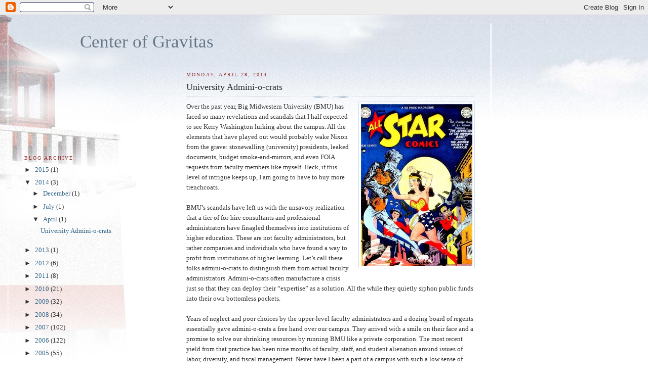

--- FILE ---
content_type: text/html; charset=UTF-8
request_url: https://centerofgravitas.blogspot.com/2014/04/university-admini-o-crats.html
body_size: 20131
content:
<!DOCTYPE html>
<html dir='ltr'>
<head>
<link href='https://www.blogger.com/static/v1/widgets/2944754296-widget_css_bundle.css' rel='stylesheet' type='text/css'/>
<meta content='text/html; charset=UTF-8' http-equiv='Content-Type'/>
<meta content='blogger' name='generator'/>
<link href='https://centerofgravitas.blogspot.com/favicon.ico' rel='icon' type='image/x-icon'/>
<link href='http://centerofgravitas.blogspot.com/2014/04/university-admini-o-crats.html' rel='canonical'/>
<link rel="alternate" type="application/atom+xml" title="Center of Gravitas - Atom" href="https://centerofgravitas.blogspot.com/feeds/posts/default" />
<link rel="alternate" type="application/rss+xml" title="Center of Gravitas - RSS" href="https://centerofgravitas.blogspot.com/feeds/posts/default?alt=rss" />
<link rel="service.post" type="application/atom+xml" title="Center of Gravitas - Atom" href="https://www.blogger.com/feeds/16010478/posts/default" />

<link rel="alternate" type="application/atom+xml" title="Center of Gravitas - Atom" href="https://centerofgravitas.blogspot.com/feeds/746259710834524722/comments/default" />
<!--Can't find substitution for tag [blog.ieCssRetrofitLinks]-->
<link href='https://blogger.googleusercontent.com/img/b/R29vZ2xl/AVvXsEjgJ527oucH7jRIb3gcUD2jOJSawMMXdpCZfU8W9WDCRY_hUAoX-z6cEk4Lx4xLFmnp5p3DBkHl0vYJY7lLIHe4PfNHNDwBDUV7SwYiAkcH4C2NfFtK8O0SEAUEmk0vwIYg4WDp/s320/allstarmoney.jpg' rel='image_src'/>
<meta content='http://centerofgravitas.blogspot.com/2014/04/university-admini-o-crats.html' property='og:url'/>
<meta content='University Admini-o-crats ' property='og:title'/>
<meta content='Over the past year, Big Midwestern University (BMU) has faced so many revelations and scandals that I half expected to see Kerry Washington ...' property='og:description'/>
<meta content='https://blogger.googleusercontent.com/img/b/R29vZ2xl/AVvXsEjgJ527oucH7jRIb3gcUD2jOJSawMMXdpCZfU8W9WDCRY_hUAoX-z6cEk4Lx4xLFmnp5p3DBkHl0vYJY7lLIHe4PfNHNDwBDUV7SwYiAkcH4C2NfFtK8O0SEAUEmk0vwIYg4WDp/w1200-h630-p-k-no-nu/allstarmoney.jpg' property='og:image'/>
<title>Center of Gravitas: University Admini-o-crats </title>
<style id='page-skin-1' type='text/css'><!--
/*
-----------------------------------------------
Blogger Template Style
Name:     Harbor
Date:     24 Feb 2004
Updated by: Blogger Team
----------------------------------------------- */
body {
background:#fff url("https://resources.blogblog.com/blogblog/data/harbor/rocks_left.jpg") no-repeat right bottom;
background-attachment:fixed;
margin:0;
padding:0;
font:x-small Georgia, Serif;
color:#333333;
font-size/* */:/**/small;
font-size: /**/small;
}
/* Commented Backslash Hack hides rule from IE5-Mac \*/
body {background-attachment:scroll;}
/* End IE5-Mac hack */
a:link {
color:#336688;
text-decoration:none;
}
a:visited {
color:#764;
text-decoration:none;
}
a:hover {
color:#993333;
text-decoration:underline;
}
a img {
border-width:0;
}
/* Page Structure
----------------------------------------------- */
#wrap {
background:url("https://resources.blogblog.com/blogblog/data/harbor/sky_left.jpg") repeat-x;
min-width:740px;
margin:0;
padding:0;
text-align:left;
font: normal normal 100% Georgia,Serif;
}
#wrap2 {
background:url("https://resources.blogblog.com/blogblog/data/harbor/lighthouse_left.jpg") no-repeat left  0px;
}
#wrap3 {
background:url("https://resources.blogblog.com/blogblog/data/harbor/cloud_left.jpg") no-repeat right 75px;
}
#wrap4 {
background:url("https://resources.blogblog.com/blogblog/data/harbor/center_cloud_left.jpg") no-repeat 50% 0px;
padding:15px;
width:100%;
width/* */:/**/auto;
width: /**/auto;
}
#outer-wrapper {
max-width:890px;
padding: 0 30px 50px;
width:100%;
width/* */:/**/auto;
width: /**/auto;
}
html>body #outer-wrapper {
border:3px double #fff;
}
#main-wrapper {
width:64%;
float:right;
word-wrap: break-word; /* fix for long text breaking sidebar float in IE */
overflow: hidden;     /* fix for long non-text content breaking IE sidebar float */
}
#main {
margin:0;
padding:0;
}
#sidebar-wrapper {
width:32%;
float:left;
word-wrap: break-word; /* fix for long text breaking sidebar float in IE */
overflow: hidden;     /* fix for long non-text content breaking IE sidebar float */
}
#sidebar {
margin:0;
padding-top: 170px;
}
/** Page structure tweaks for layout editor wireframe */
body#layout #outer-wrapper,
body#layout #sidebar,
body#layout #wrap4,
body#layout #header {
margin-top: 0;
margin-bottom: 0;
padding: 0;
}
body#layout #sidebar-wrapper {
width: 180px;
margin-left: 0;
}
body#layout #wrap4, body#layout #outer-wrapper {
width: 650px;
}
/* Header
----------------------------------------------- */
#header {
padding-top:15px;
padding-right:0;
padding-bottom:10px;
padding-left:110px;
position: relative;
}
.Header h1 {
margin:0 0 .25em;
color:#667788;
font: normal normal 270% Georgia, Serif;
}
.Header h1 a {
color:#667788;
text-decoration:none;
}
.Header .description {
margin:0;
max-width:700px;
line-height:1.8em;
text-transform:uppercase;
letter-spacing:.2em;
color:#667788;
font: normal normal 75% Georgia, Serif;
}
/* Headings
----------------------------------------------- */
h2 {
margin:1.5em 0 .75em;
line-height: 1.4em;
font: normal normal 78% Georgia, Serif;
text-transform:uppercase;
letter-spacing:.2em;
color:#993333;
}
/* Posts
----------------------------------------------- */
h2.date-header {
margin:2em 0 .5em;
color: #993333;
font: normal normal 78% Georgia, Serif;
}
.post {
margin:.5em 0 1.5em;
}
.post h3 {
margin:.25em 0 0;
padding:0 0 4px;
font-size:140%;
font-weight:normal;
line-height:1.4em;
}
.post h3 a, .post h3 strong {
background:url("https://resources.blogblog.com/blogblog/data/harbor/icon_lighthouse.gif") no-repeat left .15em;
display:block;
padding-left:20px;
text-decoration:none;
color:#336688;
font-weight:normal;
}
.post h3 strong {
background-image:url("https://resources.blogblog.com/blogblog/data/harbor/icon_lighthouse2.gif");
color:#000;
}
.post h3 a:hover {
color:#993333;
}
.post-body {
background:url("https://resources.blogblog.com/blogblog/data/harbor/divider.gif") no-repeat center top;
padding-top:12px;
margin:0 0 .75em;
line-height:1.6em;
}
.post-body blockquote {
line-height:1.3em;
}
.post-footer {
color:#999;
text-transform:uppercase;
letter-spacing:.1em;
font-size: 78%;
line-height: 1.4em;
}
.comment-link {
margin-left:.4em;
}
.post-footer .post-timestamp,
.post-footer .post-author {
color:#666;
}
.comment-link strong {
font-size:130%;
}
.comment-link {
margin-left:.4em;
}
.post img, table.tr-caption-container {
padding:4px;
border:1px solid #cde;
}
.tr-caption-container img {
border: none;
padding: 0;
}
/* Comments
----------------------------------------------- */
#comments {
background:url("https://resources.blogblog.com/blogblog/data/harbor/divider.gif") no-repeat center top;
padding:15px 0 0;
}
#comments h4 {
margin:1em 0;
font-weight: bold;
line-height: 1.6em;
text-transform:uppercase;
letter-spacing:.2em;
color: #993333;
font: bold 78% Georgia Serif;
}
#comments h4 strong {
font-size:130%;
}
#comments-block {
margin:1em 0 1.5em;
line-height:1.4em;
}
#comments-block dt {
margin:.5em 0;
}
#comments-block dd {
margin:.25em 20px 0;
}
#comments-block dd.comment-timestamp {
margin:-.25em 20px 1.5em;
line-height: 1.4em;
text-transform:uppercase;
letter-spacing:.1em;
}
#comments-block dd p {
margin:0 0 .75em;
}
.deleted-comment {
font-style:italic;
color:gray;
}
.feed-links {
clear: both;
line-height: 2.5em;
}
#blog-pager-newer-link {
float: left;
}
#blog-pager-older-link {
float: right;
}
#blog-pager {
text-align: center;
}
.comment-footer {
font: 78%/1.4em Georgia , Serif;
}
/* Sidebar Content
----------------------------------------------- */
.sidebar .widget, .main .widget {
background:url("https://resources.blogblog.com/blogblog/data/harbor/divider.gif") no-repeat center bottom;
margin:0 0 15px;
padding:0 0 15px;
}
.main .Blog {
background-image: none;
}
.sidebar ul {
list-style:none;
margin-left: 0;
}
.sidebar li {
margin:0;
padding-top:0;
padding-right:0;
padding-bottom:.25em;
padding-left:15px;
text-indent:-15px;
line-height:1.5em;
}
.sidebar p {
color:#666;
line-height:1.5em;
}
/* Profile
----------------------------------------------- */
.profile-datablock {
margin:.5em 0 .5em;
}
.profile-data {
margin:0;
font: normal normal 78% Georgia, Serif;
font-weight: bold;
line-height: 1.6em;
text-transform:uppercase;
letter-spacing:.1em;
}
.profile-img {
float: left;
margin-top: 0;
margin-right: 5px;
margin-bottom: 5px;
margin-left: 0;
padding: 4px;
border: 1px solid #cde;
}
.profile-textblock {
margin:.5em 0 .5em;
}
.profile-link {
font:78%/1.4em Georgia,Serif;
text-transform:uppercase;
letter-spacing:.1em;
}
/* Footer
----------------------------------------------- */
#footer-wrapper {
clear:both;
padding-top:15px;
padding-right:30px;
padding-bottom:0;
padding-left:50px;
text-align: center;
}
#footer .widget {
background:url("https://resources.blogblog.com/blogblog/data/harbor/divider.gif") no-repeat center top;
margin:0;
padding-top:15px;
line-height: 1.6em;
text-transform:uppercase;
letter-spacing:.1em;
}

--></style>
<link href='https://www.blogger.com/dyn-css/authorization.css?targetBlogID=16010478&amp;zx=94c3d828-f507-45bd-af61-2c21e2c78d02' media='none' onload='if(media!=&#39;all&#39;)media=&#39;all&#39;' rel='stylesheet'/><noscript><link href='https://www.blogger.com/dyn-css/authorization.css?targetBlogID=16010478&amp;zx=94c3d828-f507-45bd-af61-2c21e2c78d02' rel='stylesheet'/></noscript>
<meta name='google-adsense-platform-account' content='ca-host-pub-1556223355139109'/>
<meta name='google-adsense-platform-domain' content='blogspot.com'/>

</head>
<body>
<div class='navbar section' id='navbar'><div class='widget Navbar' data-version='1' id='Navbar1'><script type="text/javascript">
    function setAttributeOnload(object, attribute, val) {
      if(window.addEventListener) {
        window.addEventListener('load',
          function(){ object[attribute] = val; }, false);
      } else {
        window.attachEvent('onload', function(){ object[attribute] = val; });
      }
    }
  </script>
<div id="navbar-iframe-container"></div>
<script type="text/javascript" src="https://apis.google.com/js/platform.js"></script>
<script type="text/javascript">
      gapi.load("gapi.iframes:gapi.iframes.style.bubble", function() {
        if (gapi.iframes && gapi.iframes.getContext) {
          gapi.iframes.getContext().openChild({
              url: 'https://www.blogger.com/navbar/16010478?po\x3d746259710834524722\x26origin\x3dhttps://centerofgravitas.blogspot.com',
              where: document.getElementById("navbar-iframe-container"),
              id: "navbar-iframe"
          });
        }
      });
    </script><script type="text/javascript">
(function() {
var script = document.createElement('script');
script.type = 'text/javascript';
script.src = '//pagead2.googlesyndication.com/pagead/js/google_top_exp.js';
var head = document.getElementsByTagName('head')[0];
if (head) {
head.appendChild(script);
}})();
</script>
</div></div>
<div id='wrap'><div id='wrap2'><div id='wrap3'><div id='wrap4'>
<div id='outer-wrapper'>
<div class='header section' id='header'><div class='widget Header' data-version='1' id='Header1'>
<div id='header-inner'>
<div class='titlewrapper'>
<h1 class='title'>
<a href='https://centerofgravitas.blogspot.com/'>
Center of Gravitas
</a>
</h1>
</div>
<div class='descriptionwrapper'>
<p class='description'><span>
</span></p>
</div>
</div>
</div></div>
<div id='crosscol-wrapper' style='text-align:center'>
<div class='crosscol no-items section' id='crosscol'></div>
</div>
<div id='main-wrapper'>
<div class='main section' id='main'><div class='widget Blog' data-version='1' id='Blog1'>
<div class='blog-posts hfeed'>

          <div class="date-outer">
        
<h2 class='date-header'><span>Monday, April 28, 2014</span></h2>

          <div class="date-posts">
        
<div class='post-outer'>
<div class='post hentry uncustomized-post-template' itemprop='blogPost' itemscope='itemscope' itemtype='http://schema.org/BlogPosting'>
<meta content='https://blogger.googleusercontent.com/img/b/R29vZ2xl/AVvXsEjgJ527oucH7jRIb3gcUD2jOJSawMMXdpCZfU8W9WDCRY_hUAoX-z6cEk4Lx4xLFmnp5p3DBkHl0vYJY7lLIHe4PfNHNDwBDUV7SwYiAkcH4C2NfFtK8O0SEAUEmk0vwIYg4WDp/s320/allstarmoney.jpg' itemprop='image_url'/>
<meta content='16010478' itemprop='blogId'/>
<meta content='746259710834524722' itemprop='postId'/>
<a name='746259710834524722'></a>
<h3 class='post-title entry-title' itemprop='name'>
University Admini-o-crats 
</h3>
<div class='post-header'>
<div class='post-header-line-1'></div>
</div>
<div class='post-body entry-content' id='post-body-746259710834524722' itemprop='description articleBody'>
<div class="separator" style="clear: both; text-align: center;"><a href="https://blogger.googleusercontent.com/img/b/R29vZ2xl/AVvXsEjgJ527oucH7jRIb3gcUD2jOJSawMMXdpCZfU8W9WDCRY_hUAoX-z6cEk4Lx4xLFmnp5p3DBkHl0vYJY7lLIHe4PfNHNDwBDUV7SwYiAkcH4C2NfFtK8O0SEAUEmk0vwIYg4WDp/s1600/allstarmoney.jpg" imageanchor="1" style="clear: right; float: right; margin-bottom: 1em; margin-left: 1em;"><img border="0" src="https://blogger.googleusercontent.com/img/b/R29vZ2xl/AVvXsEjgJ527oucH7jRIb3gcUD2jOJSawMMXdpCZfU8W9WDCRY_hUAoX-z6cEk4Lx4xLFmnp5p3DBkHl0vYJY7lLIHe4PfNHNDwBDUV7SwYiAkcH4C2NfFtK8O0SEAUEmk0vwIYg4WDp/s320/allstarmoney.jpg" /></a></div>Over the past year, Big Midwestern University (BMU) has faced so many revelations and scandals that I half expected to see Kerry Washington lurking about the campus. All the elements that have played out would probably wake Nixon from the grave: stonewalling (university) presidents, leaked documents, budget smoke-and-mirrors, and even FOIA requests from faculty members like myself.  Heck, if this level of intrigue keeps up, I am going to have to buy more trenchcoats.<br>  
<br>
BMU&#8217;s scandals have left us with the unsavory realization that a tier of for-hire consultants and professional administrators have finagled themselves into institutions of higher education.  These are not faculty administrators, but rather companies and individuals who have found a way to profit from institutions of higher learning. Let&#8217;s call these folks admini-o-crats to distinguish them from actual faculty administrators.  Admini-o-crats often manufacture a crisis just so that they can deploy their &#8220;expertise&#8221; as a solution.  All the while they quietly siphon public funds into their own bottomless pockets.<br> 
<br>
Years of neglect and poor choices by the upper-level faculty administrators and a dozing board of regents essentially gave admini-o-crats a free hand over our campus.  They arrived with a smile on their face and a promise to solve our shrinking resources by running BMU like a private corporation.  The most recent yield from that practice has been nine months of faculty, staff, and student alienation around issues of labor, diversity, and fiscal management.  Never have I been a part of a campus with such a low sense of morale.  Our president&#8217;s reputation has crashed faster than a government sponsored health care web-page.<br>  
<br>
Things really started to unravel for her at the start of the academic year when her personal slate of admini-o-crats unveiled a master plan which they had euphemistically named the <a href="http://www.insidehighered.com/views/2013/11/25/essay-impact-applying-corporate-values-higher-education#sthash.kCQTHSRX.dpbs">Administrative Services Transformation (AST)</a>.  The titular &#8220;transformation&#8221; promised to change the most underpaid and undervalued workers on campus into easy scapegoats who could be sacrficed to show the administration&#8217;s toughness on budget issues.  AST issued over a hundred notices to departmental staff across campus that their position had been eliminated.  Most of these notices went to employees who were women clerical workers over the age of 40.  Though many of them had literally given decades of service to the university for already unfairly low compensation, the admini-o-crats now labeled them as &#8220;bloat&#8221; and &#8220;redundant.&#8221; Few took solace in the university&#8217;s offer that they could apply for exciting new jobs in a centralized &#8220;shared services&#8221; center that would be located far off campus. Think of it as a glorified call center where faculty members would send HR and accounting requests without being troubled by the idea that a real person was actually doing labor. <br>
<br>
<div class="separator" style="clear: both; text-align: center;"><a href="https://blogger.googleusercontent.com/img/b/R29vZ2xl/AVvXsEho4ymuMIigKaVL6qfUn9j_4fWRLA0cXpldSbZWSpOJDn1Gj4Kg2IkMQSW6cqJVFRvdDUboH00sTtWs2DzFMpYdcaIP86Cgum0mpve10zKJ9qeJv9godIL_bT1UgVZ-91akWVQ_/s1600/wwbadboss.JPG" imageanchor="1" style="margin-left: 1em; margin-right: 1em;"><img border="0" src="https://blogger.googleusercontent.com/img/b/R29vZ2xl/AVvXsEho4ymuMIigKaVL6qfUn9j_4fWRLA0cXpldSbZWSpOJDn1Gj4Kg2IkMQSW6cqJVFRvdDUboH00sTtWs2DzFMpYdcaIP86Cgum0mpve10zKJ9qeJv9godIL_bT1UgVZ-91akWVQ_/s320/wwbadboss.JPG" /></a></div><br>
My goddess, the faculty did not take kindly to the admini-o-crats dehumanizing their staff colleagues by referring to them merely as a set of &#8220;processes.&#8221;  Dozens of letters of protest emerged from departments across the campus.  The Faculty Senate and the LSA Faculty both called for an immediate halt.  Our president, fully ensconced in a circle of admini-o-crats, at first ignored the growing unhappiness on campus.  Ultimately, when she had no other choice, she deigned to respond to our very real concerns for our staff colleagues and the harm that AST would bring to individual departments.  Her response made clear just what she thought of the faculty on her campus.  She used a language and approach that made us out to be misbehaving five-year olds.  AST would proceed, she more-or-less stated, &#8220;Because I said so.&#8221;  Merciful Minerva! <br>
<br>
<div class="separator" style="clear: both; text-align: center;"><a href="https://blogger.googleusercontent.com/img/b/R29vZ2xl/AVvXsEg-1er6guR1kiCHKAdpQoZvS2FIJk676tcfsHmjMVTpE2FYPwHoE3PMqGIJkJFSJM_FmYN9XCbgxtDQPTlj72sV__MgrDuczxaHip1IZSwHWUvftkCz7CgSBG0bvGveaX7_BQat/s1600/presidentappt.jpg" imageanchor="1" style="margin-left: 1em; margin-right: 1em;"><img border="0" src="https://blogger.googleusercontent.com/img/b/R29vZ2xl/AVvXsEg-1er6guR1kiCHKAdpQoZvS2FIJk676tcfsHmjMVTpE2FYPwHoE3PMqGIJkJFSJM_FmYN9XCbgxtDQPTlj72sV__MgrDuczxaHip1IZSwHWUvftkCz7CgSBG0bvGveaX7_BQat/s320/presidentappt.jpg" /></a></div>
<br>
It turns out that BMU has paid $11.7 million dollars (and counting) to the for-hire consulting company Accenture LLP for this little gem of a plan.  Accenture&#8217;s salesmen appear to be ingratiating themselves with university presidents across the nation, including in Texas and California.   Are you yet unfamiliar with Accenture?  They are a global &#8220;advising&#8221; corporation spun off from their parent company, Andersen Consulting.  Yep, the same Arthur Andersen involved oh-so-directly in the Enron scandal. Ain&#8217;t that a nice pedigree to invite onto your campus to manage tuition and state funds?<br>
<br>
As far as I can discern, Accenture&#8217;s business model centers on chasing <a href="http://www.nytimes.com/2011/09/24/nyregion/bloombergs-computer-project-for-personnel-data-leads-to-waste.html">down ever possible public dollar</a> to add to its private coffer.  In exchange for BMU&#8217;s $11.7 million dollars, Accenture promised to return savings of $17 million/year.  But, gosh, even as the notices of termination arrived to the targeted staff members, they were already acknowledging that they might have miscalculated those promised savings just a bit.  By October of this past year, they scaled back those estimates to $5 million.  Wait &#8211; Did they say $5 million?  Maybe those numbers, they recently acknowledged, were skewed as well.  Now the admini-o-crats in charge of AST flatly refuse to discuss numbers entirely.  If asked directly (and I have), they meekly claim that they are pretty sure that AST will save BSU something . . . well, mostly sure . . . well. . .   It&#8217;s not too hard to think that the board of regents and the president have signed up for a boondoggle that makes the Teapot Dome Scandal look like a trip to the gas station.<br> 
<br>
<div class="separator" style="clear: both; text-align: center;"><a href="https://blogger.googleusercontent.com/img/b/R29vZ2xl/AVvXsEjACuibQVlE2rlzl7zLDYLhzSbYBl9mCGmQAw1EpVKOMf6E-cp98LXga9nwjQysoHjQ03-3J6Y6mxLCgb36byXYCdoNETAOQ_fxgtPFnUNzIveONrD3qE-vaSa-QuTc3tm3_3Hb/s1600/racket.jpg" imageanchor="1" style="margin-left: 1em; margin-right: 1em;"><img border="0" src="https://blogger.googleusercontent.com/img/b/R29vZ2xl/AVvXsEjACuibQVlE2rlzl7zLDYLhzSbYBl9mCGmQAw1EpVKOMf6E-cp98LXga9nwjQysoHjQ03-3J6Y6mxLCgb36byXYCdoNETAOQ_fxgtPFnUNzIveONrD3qE-vaSa-QuTc3tm3_3Hb/s320/racket.jpg" /></a></div><br>
Faculty members continued to educate themselves about how this might have come into play.  We were spurred on by a leaked details about the key admini-o-crat in charge of AST.  Before joining BMU&#8217;s payroll, it turns out that this particular admini-o-crat took home a pay check from none other than Accenture. (Cue dramatic music and raised eyebrows).  In addition to a remarkably generous salary of over $300,000, BMU also gave this admini-o-crat undisclosed bonus pay in the ballpark of another $100,000.  In other words, this one admini-o-crat alone took home the annual salary of eight (8) regular staff members who had been targeted in the AST debacle.  Faculty might not be fancy accountants, as the president points out, but it sure does seem like cost savings could be attained more easily if we trimmed the salaries and bonuses of folks at the top.  Fortunately for us this particular admini-o-crat saw the writing on the wall moved off to peddle his financial snake oil at another institution.  My sympathies to them.<br>  

<br><div class="separator" style="clear: both; text-align: center;"><a href="https://blogger.googleusercontent.com/img/b/R29vZ2xl/AVvXsEgkUey7oUQiNYfnv8s0oCLf4_PsYGuwZNZUE6gvtyKVcm8eWf8Hgp5HMwE2RRx8UJZ8WdClW_3JPC2t20ORDk0LYB5aQ3frWMhktUJtjrF2lZLg-ISHPkuTUulnOTaUGUYCFD7U/s1600/wwsinglemind.JPG" imageanchor="1" style="margin-left: 1em; margin-right: 1em;"><img border="0" src="https://blogger.googleusercontent.com/img/b/R29vZ2xl/AVvXsEgkUey7oUQiNYfnv8s0oCLf4_PsYGuwZNZUE6gvtyKVcm8eWf8Hgp5HMwE2RRx8UJZ8WdClW_3JPC2t20ORDk0LYB5aQ3frWMhktUJtjrF2lZLg-ISHPkuTUulnOTaUGUYCFD7U/s320/wwsinglemind.JPG" /></a></div><br>

More digging <a href="http://chronicle.com/article/Professors-at-U-of-Michigan/146187/">showed</a> that the upper levels of the administration, starting at the CFO&#8217;s office, have developed a culture of giving each other enormous salaries and unregulated bonuses while starving the rest of the campus.   Since this bonus pay was not considered part of their base salary, the administration did not have to provide these amounts in its public publishing of salaries.  Thus the need for FOIA requests to find out just what was going on with all this unregulated pay.  Over the past nine years, the amount of money spent on &#8220;additional pay&#8221; (read: bonuses) has grown from $13 million annually to $46 million annually.  That would be in addition to the fact that the top base pay of our top administrators appears to be 30 percent (or more) higher than our peer institutions.  Suddenly the president has started claiming that institutions that we use as peers to evaluate faculty scholarship really aren&#8217;t our peers at all when it comes to the administration&#8217;s compensation.<br>
<br>
Top administrators, like their corporate equivalents, have justified their own large salaries and unregulated bonuses through an argument that they must pay for &#8220;talent.&#8221;  <div class="separator" style="clear: both; text-align: center;"><a href="https://blogger.googleusercontent.com/img/b/R29vZ2xl/AVvXsEj5b7ekosVOK31A-NBLwzs3X8oRhdBsN5vnpB8z9PMtGDohVB3u_6PBOllq6Li-1Vaj2Qg7PpzipP_OFHN10QDgYSwqS8aVx_lYLifDt3_mqiqFoASkp0mc8j5aasFpJlb2FcZy/s1600/wwgreed.JPG" imageanchor="1" style="clear: left; float: left; margin-bottom: 1em; margin-right: 1em;"><img border="0" src="https://blogger.googleusercontent.com/img/b/R29vZ2xl/AVvXsEj5b7ekosVOK31A-NBLwzs3X8oRhdBsN5vnpB8z9PMtGDohVB3u_6PBOllq6Li-1Vaj2Qg7PpzipP_OFHN10QDgYSwqS8aVx_lYLifDt3_mqiqFoASkp0mc8j5aasFpJlb2FcZy/s320/wwgreed.JPG" /></a></div>Such arguments strike me as suspect for a number of reasons.   Most obviously, the market for top university administrators is a fairly closed one.  With a finite number of institutions in the nation, we might well imagine that the number of qualified administrators outnumber the positions available at those institutions.  Instead of a rational effort to hire administrators at solid salaries, universities have entered into a bizarre economic cold war where they hope to outspend the others in a futile effort to avoid the stark reality that we are all on the edge of financial ruin.  So too does such an argument about talent presume that the individual workers on the lower levels of the university lack skills or talent worthy of adequate compensation or respect.<br> 
<br>
I do believe that universities like BMU indeed face tough economic circumstances that require real decisions about budget cuts.  Greedy state legislatures favor tax breaks over financing public institutions.  These short-sighted slashes in funding combined with a nationally ballooning student debt will inevitably cripple higher education across the nation unless we reform.  Our experience at BMU, however, points to a basic question of shared values in how we will address those economic challenges.  The admini-o-crats&#8217; claims that AST is the right type of belt-tightening would appear laughable if it had not involved real working people&#8217;s livelihoods.  As one last surprise twist to the story, our CFO recently announced that he would become the President of the University of Phoenix.  Perhaps that proved the most telling sign of just how far off BMU had drifted from its mission.  Rather than being a place where administrators worked hard to protect education and research, we allowed a legion of admini-o-crats to turn BMU into an educational McDonald's. 
<div style='clear: both;'></div>
</div>
<div class='post-footer'>
<div class='post-footer-line post-footer-line-1'>
<span class='post-author vcard'>
Posted by
<span class='fn' itemprop='author' itemscope='itemscope' itemtype='http://schema.org/Person'>
<meta content='https://www.blogger.com/profile/11289510184782252498' itemprop='url'/>
<a class='g-profile' href='https://www.blogger.com/profile/11289510184782252498' rel='author' title='author profile'>
<span itemprop='name'>GayProf</span>
</a>
</span>
</span>
<span class='post-timestamp'>
at
<meta content='http://centerofgravitas.blogspot.com/2014/04/university-admini-o-crats.html' itemprop='url'/>
<a class='timestamp-link' href='https://centerofgravitas.blogspot.com/2014/04/university-admini-o-crats.html' rel='bookmark' title='permanent link'><abbr class='published' itemprop='datePublished' title='2014-04-28T09:03:00-07:00'>9:03 AM</abbr></a>
</span>
<span class='post-comment-link'>
</span>
<span class='post-icons'>
<span class='item-control blog-admin pid-266822015'>
<a href='https://www.blogger.com/post-edit.g?blogID=16010478&postID=746259710834524722&from=pencil' title='Edit Post'>
<img alt='' class='icon-action' height='18' src='https://resources.blogblog.com/img/icon18_edit_allbkg.gif' width='18'/>
</a>
</span>
</span>
<div class='post-share-buttons goog-inline-block'>
<a class='goog-inline-block share-button sb-email' href='https://www.blogger.com/share-post.g?blogID=16010478&postID=746259710834524722&target=email' target='_blank' title='Email This'><span class='share-button-link-text'>Email This</span></a><a class='goog-inline-block share-button sb-blog' href='https://www.blogger.com/share-post.g?blogID=16010478&postID=746259710834524722&target=blog' onclick='window.open(this.href, "_blank", "height=270,width=475"); return false;' target='_blank' title='BlogThis!'><span class='share-button-link-text'>BlogThis!</span></a><a class='goog-inline-block share-button sb-twitter' href='https://www.blogger.com/share-post.g?blogID=16010478&postID=746259710834524722&target=twitter' target='_blank' title='Share to X'><span class='share-button-link-text'>Share to X</span></a><a class='goog-inline-block share-button sb-facebook' href='https://www.blogger.com/share-post.g?blogID=16010478&postID=746259710834524722&target=facebook' onclick='window.open(this.href, "_blank", "height=430,width=640"); return false;' target='_blank' title='Share to Facebook'><span class='share-button-link-text'>Share to Facebook</span></a><a class='goog-inline-block share-button sb-pinterest' href='https://www.blogger.com/share-post.g?blogID=16010478&postID=746259710834524722&target=pinterest' target='_blank' title='Share to Pinterest'><span class='share-button-link-text'>Share to Pinterest</span></a>
</div>
</div>
<div class='post-footer-line post-footer-line-2'>
<span class='post-labels'>
Labels:
<a href='https://centerofgravitas.blogspot.com/search/label/Academic%20Life' rel='tag'>Academic Life</a>,
<a href='https://centerofgravitas.blogspot.com/search/label/Better%20than%20a%20thousand%20hollow%20words%20is%20one%20GayProf%20that%20brings%20peace' rel='tag'>Better than a thousand hollow words is one GayProf that brings peace</a>,
<a href='https://centerofgravitas.blogspot.com/search/label/corruption' rel='tag'>corruption</a>,
<a href='https://centerofgravitas.blogspot.com/search/label/greed' rel='tag'>greed</a>,
<a href='https://centerofgravitas.blogspot.com/search/label/Professors' rel='tag'>Professors</a>
</span>
</div>
<div class='post-footer-line post-footer-line-3'>
<span class='post-location'>
</span>
</div>
</div>
</div>
<div class='comments' id='comments'>
<a name='comments'></a>
<h4>9 comments:</h4>
<div id='Blog1_comments-block-wrapper'>
<dl class='avatar-comment-indent' id='comments-block'>
<dt class='comment-author ' id='c6716010618631119749'>
<a name='c6716010618631119749'></a>
<div class="avatar-image-container vcard"><span dir="ltr"><a href="https://www.blogger.com/profile/18047049720897209506" target="" rel="nofollow" onclick="" class="avatar-hovercard" id="av-6716010618631119749-18047049720897209506"><img src="https://resources.blogblog.com/img/blank.gif" width="35" height="35" class="delayLoad" style="display: none;" longdesc="//blogger.googleusercontent.com/img/b/R29vZ2xl/AVvXsEjVuSIjQjXjNbDHYLLlGZY-M4YTbz84bIHPk15BjF1ENuF8X46xOJ7fyXa2zE4VCaQfAyaQT9xTi7HJvK5a9xtLbcfNLjZsuB5XjC80p61XK3tUL5BBdXumQ7g-uU2-lw/s45-c/Chairman_Tuck_Thumb.jpg" alt="" title="Mel">

<noscript><img src="//blogger.googleusercontent.com/img/b/R29vZ2xl/AVvXsEjVuSIjQjXjNbDHYLLlGZY-M4YTbz84bIHPk15BjF1ENuF8X46xOJ7fyXa2zE4VCaQfAyaQT9xTi7HJvK5a9xtLbcfNLjZsuB5XjC80p61XK3tUL5BBdXumQ7g-uU2-lw/s45-c/Chairman_Tuck_Thumb.jpg" width="35" height="35" class="photo" alt=""></noscript></a></span></div>
<a href='https://www.blogger.com/profile/18047049720897209506' rel='nofollow'>Mel</a>
said...
</dt>
<dd class='comment-body' id='Blog1_cmt-6716010618631119749'>
<p>
At least here in Iraq they don&#39;t try to dress up their graft as something beneficial for everyone. OTOH, I don&#39;t suppose there have been many car bombs or mortar attacks on BMU campus, either. At least not of the literal sort.
</p>
</dd>
<dd class='comment-footer'>
<span class='comment-timestamp'>
<a href='https://centerofgravitas.blogspot.com/2014/04/university-admini-o-crats.html?showComment=1398703010168#c6716010618631119749' title='comment permalink'>
9:36 AM
</a>
<span class='item-control blog-admin pid-379236634'>
<a class='comment-delete' href='https://www.blogger.com/comment/delete/16010478/6716010618631119749' title='Delete Comment'>
<img src='https://resources.blogblog.com/img/icon_delete13.gif'/>
</a>
</span>
</span>
</dd>
<dt class='comment-author ' id='c6388708528102281455'>
<a name='c6388708528102281455'></a>
<div class="avatar-image-container avatar-stock"><span dir="ltr"><a href="http://historiann.com" target="" rel="nofollow" onclick=""><img src="//resources.blogblog.com/img/blank.gif" width="35" height="35" alt="" title="Historiann">

</a></span></div>
<a href='http://historiann.com' rel='nofollow'>Historiann</a>
said...
</dt>
<dd class='comment-body' id='Blog1_cmt-6388708528102281455'>
<p>
<i>As one last surprise twist to the story, our CFO recently announced that he would become the President of the University of Phoenix.</i><br /><br />Awesome!!!  That&#39;s now your peer institution.  Congratulations.  <br /><br />And:  ugh.
</p>
</dd>
<dd class='comment-footer'>
<span class='comment-timestamp'>
<a href='https://centerofgravitas.blogspot.com/2014/04/university-admini-o-crats.html?showComment=1398710182599#c6388708528102281455' title='comment permalink'>
11:36 AM
</a>
<span class='item-control blog-admin pid-1595649181'>
<a class='comment-delete' href='https://www.blogger.com/comment/delete/16010478/6388708528102281455' title='Delete Comment'>
<img src='https://resources.blogblog.com/img/icon_delete13.gif'/>
</a>
</span>
</span>
</dd>
<dt class='comment-author ' id='c7106309562915635258'>
<a name='c7106309562915635258'></a>
<div class="avatar-image-container avatar-stock"><span dir="ltr"><a href="https://www.blogger.com/profile/09716705206734059708" target="" rel="nofollow" onclick="" class="avatar-hovercard" id="av-7106309562915635258-09716705206734059708"><img src="//www.blogger.com/img/blogger_logo_round_35.png" width="35" height="35" alt="" title="Susan">

</a></span></div>
<a href='https://www.blogger.com/profile/09716705206734059708' rel='nofollow'>Susan</a>
said...
</dt>
<dd class='comment-body' id='Blog1_cmt-7106309562915635258'>
<p>
Well, that does show that Phoenix does not see itself as an educational institution, but a financial one.  Which is true.<br /><br />Every single attempt to save money through shared services that I know about ends up as a disaster: either it costs far more for smaller savings than initially predicted, or it alienates faculty, who end up ensuring that they have local staff again.   I was once told about one university system that went to a new shared payroll project, which, it turned out, cost $40 million to save $5 million...
</p>
</dd>
<dd class='comment-footer'>
<span class='comment-timestamp'>
<a href='https://centerofgravitas.blogspot.com/2014/04/university-admini-o-crats.html?showComment=1398720737560#c7106309562915635258' title='comment permalink'>
2:32 PM
</a>
<span class='item-control blog-admin pid-12978413'>
<a class='comment-delete' href='https://www.blogger.com/comment/delete/16010478/7106309562915635258' title='Delete Comment'>
<img src='https://resources.blogblog.com/img/icon_delete13.gif'/>
</a>
</span>
</span>
</dd>
<dt class='comment-author ' id='c6431284373016895281'>
<a name='c6431284373016895281'></a>
<div class="avatar-image-container avatar-stock"><span dir="ltr"><img src="//resources.blogblog.com/img/blank.gif" width="35" height="35" alt="" title="Old Lurker">

</span></div>
Old Lurker
said...
</dt>
<dd class='comment-body' id='Blog1_cmt-6431284373016895281'>
<p>
Is it that time of year already? Happy birthd.. oh, wait. <br /><br />As a person who has a degree in mathematics, I am tempted to claim that $46 million is greater than $17 million, and thus there may be an alternative plan to save money that does not involve paying Accenture $11 million per year. But since I am out of academia now I am sure that this plan is hopelessly naive compared to what the bureaucrats at BMU can come up with.
</p>
</dd>
<dd class='comment-footer'>
<span class='comment-timestamp'>
<a href='https://centerofgravitas.blogspot.com/2014/04/university-admini-o-crats.html?showComment=1398755283054#c6431284373016895281' title='comment permalink'>
12:08 AM
</a>
<span class='item-control blog-admin pid-1595649181'>
<a class='comment-delete' href='https://www.blogger.com/comment/delete/16010478/6431284373016895281' title='Delete Comment'>
<img src='https://resources.blogblog.com/img/icon_delete13.gif'/>
</a>
</span>
</span>
</dd>
<dt class='comment-author blog-author' id='c8165938498693613745'>
<a name='c8165938498693613745'></a>
<div class="avatar-image-container vcard"><span dir="ltr"><a href="https://www.blogger.com/profile/11289510184782252498" target="" rel="nofollow" onclick="" class="avatar-hovercard" id="av-8165938498693613745-11289510184782252498"><img src="https://resources.blogblog.com/img/blank.gif" width="35" height="35" class="delayLoad" style="display: none;" longdesc="//blogger.googleusercontent.com/img/b/R29vZ2xl/AVvXsEjr0FURc2Gz7JBJr8AZc5UFnaIRSXAJQy2V2Kl_nJ6uXNsbSGOvFJyseSlGXl7dsxk2ukQfLPqyRO2XoRwkIM7T29SuJT1U8-GCF_8QKK70c0aPEHhNi2C_qPDOoinDTw/s45-c/gayprof2.JPG" alt="" title="GayProf">

<noscript><img src="//blogger.googleusercontent.com/img/b/R29vZ2xl/AVvXsEjr0FURc2Gz7JBJr8AZc5UFnaIRSXAJQy2V2Kl_nJ6uXNsbSGOvFJyseSlGXl7dsxk2ukQfLPqyRO2XoRwkIM7T29SuJT1U8-GCF_8QKK70c0aPEHhNi2C_qPDOoinDTw/s45-c/gayprof2.JPG" width="35" height="35" class="photo" alt=""></noscript></a></span></div>
<a href='https://www.blogger.com/profile/11289510184782252498' rel='nofollow'>GayProf</a>
said...
</dt>
<dd class='comment-body' id='Blog1_cmt-8165938498693613745'>
<p>
<b>Mel:</b> Has Accenture seeped into Iraq as well? Ugh.<br /><br /><b>Historiann:</b> The faculty always thought that our peers were places like California or Virginia.  Apparently, though, those pale in comparison to the complexity of the University of Phoenix.  And who would not want to model themselves on an institution that faces <a href="http://www.nytimes.com/2012/07/30/education/harkin-report-condemns-for-profit-colleges.html" rel="nofollow">senate investigations for fraud</a>? <br /><br /><b>Susan:</b> The AST debacle clearly is just as you describe.  The cost of this project just keeps adding up: Lease for a &quot;shared service&quot; center; renovation for aforesaid building; admini-o-crat salaries; and, most recently, an announcement that they will hire temporary staff workers for departments to make up for the staff that they are pulling into the shared service center.  Stop the madness!<br /><br /><b>Old Lurker:</b>  Even in my irregularity I have become predictable.  Though there will be a birthday post, oh yes.  We are looking at the big 4-0 . . .<br /><br />Clearly admini-o-crat math starts with the proposition that it is not about actually saving money.  Rather it is about showing that you are doing something big to justify your own bonus.  As long as that number is greater, who can be bother with the other figures?
</p>
</dd>
<dd class='comment-footer'>
<span class='comment-timestamp'>
<a href='https://centerofgravitas.blogspot.com/2014/04/university-admini-o-crats.html?showComment=1398787298159#c8165938498693613745' title='comment permalink'>
9:01 AM
</a>
<span class='item-control blog-admin pid-266822015'>
<a class='comment-delete' href='https://www.blogger.com/comment/delete/16010478/8165938498693613745' title='Delete Comment'>
<img src='https://resources.blogblog.com/img/icon_delete13.gif'/>
</a>
</span>
</span>
</dd>
<dt class='comment-author ' id='c2822529239553607419'>
<a name='c2822529239553607419'></a>
<div class="avatar-image-container vcard"><span dir="ltr"><a href="https://www.blogger.com/profile/05298172138307632062" target="" rel="nofollow" onclick="" class="avatar-hovercard" id="av-2822529239553607419-05298172138307632062"><img src="https://resources.blogblog.com/img/blank.gif" width="35" height="35" class="delayLoad" style="display: none;" longdesc="//blogger.googleusercontent.com/img/b/R29vZ2xl/AVvXsEg2ma53Uai9re-3dpbVwmdYw-q4ozZ6oUUwXd2gI5uZ9Bp0GaggQ2ThQ1wd2SCBRokHqiFH1s_D5lXiLD8gsvEhaHS2cCQ9FMIrCaVXRHoUOHG_2aWIEZ5UIUryRRu9sQ/s45-c/ROGduck.jpg" alt="" title="Roger Owen Green">

<noscript><img src="//blogger.googleusercontent.com/img/b/R29vZ2xl/AVvXsEg2ma53Uai9re-3dpbVwmdYw-q4ozZ6oUUwXd2gI5uZ9Bp0GaggQ2ThQ1wd2SCBRokHqiFH1s_D5lXiLD8gsvEhaHS2cCQ9FMIrCaVXRHoUOHG_2aWIEZ5UIUryRRu9sQ/s45-c/ROGduck.jpg" width="35" height="35" class="photo" alt=""></noscript></a></span></div>
<a href='https://www.blogger.com/profile/05298172138307632062' rel='nofollow'>Roger Owen Green</a>
said...
</dt>
<dd class='comment-body' id='Blog1_cmt-2822529239553607419'>
<p>
this is essentially happening in lower education, too, with the Common Core lessons generated by some non-academic private company, making the teachers &quot;accountable&quot; to teach to some incomprehensible test questions (my daughter is in 4th grade), which the students will fail, then they&#39;ll give them easier tests so they&#39;ll show how this privitization is an improvement over the status quo. <br /><br />And don&#39;t get me started on private prisons...
</p>
</dd>
<dd class='comment-footer'>
<span class='comment-timestamp'>
<a href='https://centerofgravitas.blogspot.com/2014/04/university-admini-o-crats.html?showComment=1398969927364#c2822529239553607419' title='comment permalink'>
11:45 AM
</a>
<span class='item-control blog-admin pid-1880958825'>
<a class='comment-delete' href='https://www.blogger.com/comment/delete/16010478/2822529239553607419' title='Delete Comment'>
<img src='https://resources.blogblog.com/img/icon_delete13.gif'/>
</a>
</span>
</span>
</dd>
<dt class='comment-author ' id='c5505008965873476906'>
<a name='c5505008965873476906'></a>
<div class="avatar-image-container vcard"><span dir="ltr"><a href="https://www.blogger.com/profile/13551523252110967405" target="" rel="nofollow" onclick="" class="avatar-hovercard" id="av-5505008965873476906-13551523252110967405"><img src="https://resources.blogblog.com/img/blank.gif" width="35" height="35" class="delayLoad" style="display: none;" longdesc="//blogger.googleusercontent.com/img/b/R29vZ2xl/AVvXsEgF088QsUTNcOZbzyYuAHZzppKFSJYqTI99ndfkyKMvQSEirGfhZjTN6FbsEh3C2-510WfXz8grEKgxgm1RgW149wMZOcgGYf888yyKg6ujfAO8EzRoQyf_Bnyw-aQ4uF8/s45-c-r/5410_703651554599_11807075_40232961_4133607_n.jpg" alt="" title="Antonio">

<noscript><img src="//blogger.googleusercontent.com/img/b/R29vZ2xl/AVvXsEgF088QsUTNcOZbzyYuAHZzppKFSJYqTI99ndfkyKMvQSEirGfhZjTN6FbsEh3C2-510WfXz8grEKgxgm1RgW149wMZOcgGYf888yyKg6ujfAO8EzRoQyf_Bnyw-aQ4uF8/s45-c-r/5410_703651554599_11807075_40232961_4133607_n.jpg" width="35" height="35" class="photo" alt=""></noscript></a></span></div>
<a href='https://www.blogger.com/profile/13551523252110967405' rel='nofollow'>Antonio</a>
said...
</dt>
<dd class='comment-body' id='Blog1_cmt-5505008965873476906'>
<span class='deleted-comment'>This comment has been removed by the author.</span>
</dd>
<dd class='comment-footer'>
<span class='comment-timestamp'>
<a href='https://centerofgravitas.blogspot.com/2014/04/university-admini-o-crats.html?showComment=1399315989364#c5505008965873476906' title='comment permalink'>
11:53 AM
</a>
<span class='item-control blog-admin '>
<a class='comment-delete' href='https://www.blogger.com/comment/delete/16010478/5505008965873476906' title='Delete Comment'>
<img src='https://resources.blogblog.com/img/icon_delete13.gif'/>
</a>
</span>
</span>
</dd>
<dt class='comment-author ' id='c5414292563681665899'>
<a name='c5414292563681665899'></a>
<div class="avatar-image-container vcard"><span dir="ltr"><a href="https://www.blogger.com/profile/13551523252110967405" target="" rel="nofollow" onclick="" class="avatar-hovercard" id="av-5414292563681665899-13551523252110967405"><img src="https://resources.blogblog.com/img/blank.gif" width="35" height="35" class="delayLoad" style="display: none;" longdesc="//blogger.googleusercontent.com/img/b/R29vZ2xl/AVvXsEgF088QsUTNcOZbzyYuAHZzppKFSJYqTI99ndfkyKMvQSEirGfhZjTN6FbsEh3C2-510WfXz8grEKgxgm1RgW149wMZOcgGYf888yyKg6ujfAO8EzRoQyf_Bnyw-aQ4uF8/s45-c-r/5410_703651554599_11807075_40232961_4133607_n.jpg" alt="" title="Antonio">

<noscript><img src="//blogger.googleusercontent.com/img/b/R29vZ2xl/AVvXsEgF088QsUTNcOZbzyYuAHZzppKFSJYqTI99ndfkyKMvQSEirGfhZjTN6FbsEh3C2-510WfXz8grEKgxgm1RgW149wMZOcgGYf888yyKg6ujfAO8EzRoQyf_Bnyw-aQ4uF8/s45-c-r/5410_703651554599_11807075_40232961_4133607_n.jpg" width="35" height="35" class="photo" alt=""></noscript></a></span></div>
<a href='https://www.blogger.com/profile/13551523252110967405' rel='nofollow'>Antonio</a>
said...
</dt>
<dd class='comment-body' id='Blog1_cmt-5414292563681665899'>
<p>
I saw a comic strip about Wonder Woman and it led me to think &quot;I wonder if GayProf has posted recently?&quot;. Glad to see you&#39;re still around and posting! <br /><br />This has certainly been an enlightening post about how the top brass at the university works (or doesn&#39;t). The rising cost of four year college is certainly distressing, and there needs to be more effort to bring costs down. Unfortunately in many states (including my own) the government has slashed funding dramatically instead of opting to raise taxes. Well in my state they raised taxes on 80% of residents while lowering it for the top 1%. (sigh)
</p>
</dd>
<dd class='comment-footer'>
<span class='comment-timestamp'>
<a href='https://centerofgravitas.blogspot.com/2014/04/university-admini-o-crats.html?showComment=1399316045789#c5414292563681665899' title='comment permalink'>
11:54 AM
</a>
<span class='item-control blog-admin pid-1088897470'>
<a class='comment-delete' href='https://www.blogger.com/comment/delete/16010478/5414292563681665899' title='Delete Comment'>
<img src='https://resources.blogblog.com/img/icon_delete13.gif'/>
</a>
</span>
</span>
</dd>
<dt class='comment-author ' id='c7870889963831804166'>
<a name='c7870889963831804166'></a>
<div class="avatar-image-container vcard"><span dir="ltr"><a href="https://www.blogger.com/profile/05298172138307632062" target="" rel="nofollow" onclick="" class="avatar-hovercard" id="av-7870889963831804166-05298172138307632062"><img src="https://resources.blogblog.com/img/blank.gif" width="35" height="35" class="delayLoad" style="display: none;" longdesc="//blogger.googleusercontent.com/img/b/R29vZ2xl/AVvXsEg2ma53Uai9re-3dpbVwmdYw-q4ozZ6oUUwXd2gI5uZ9Bp0GaggQ2ThQ1wd2SCBRokHqiFH1s_D5lXiLD8gsvEhaHS2cCQ9FMIrCaVXRHoUOHG_2aWIEZ5UIUryRRu9sQ/s45-c/ROGduck.jpg" alt="" title="Roger Owen Green">

<noscript><img src="//blogger.googleusercontent.com/img/b/R29vZ2xl/AVvXsEg2ma53Uai9re-3dpbVwmdYw-q4ozZ6oUUwXd2gI5uZ9Bp0GaggQ2ThQ1wd2SCBRokHqiFH1s_D5lXiLD8gsvEhaHS2cCQ9FMIrCaVXRHoUOHG_2aWIEZ5UIUryRRu9sQ/s45-c/ROGduck.jpg" width="35" height="35" class="photo" alt=""></noscript></a></span></div>
<a href='https://www.blogger.com/profile/05298172138307632062' rel='nofollow'>Roger Owen Green</a>
said...
</dt>
<dd class='comment-body' id='Blog1_cmt-7870889963831804166'>
<p>
http://www.smithsonianmag.com/arts-culture/origin-story-wonder-woman-180952710/
</p>
</dd>
<dd class='comment-footer'>
<span class='comment-timestamp'>
<a href='https://centerofgravitas.blogspot.com/2014/04/university-admini-o-crats.html?showComment=1410944835335#c7870889963831804166' title='comment permalink'>
2:07 AM
</a>
<span class='item-control blog-admin pid-1880958825'>
<a class='comment-delete' href='https://www.blogger.com/comment/delete/16010478/7870889963831804166' title='Delete Comment'>
<img src='https://resources.blogblog.com/img/icon_delete13.gif'/>
</a>
</span>
</span>
</dd>
</dl>
</div>
<p class='comment-footer'>
<a href='https://www.blogger.com/comment/fullpage/post/16010478/746259710834524722' onclick=''>Post a Comment</a>
</p>
</div>
</div>

        </div></div>
      
</div>
<div class='blog-pager' id='blog-pager'>
<span id='blog-pager-newer-link'>
<a class='blog-pager-newer-link' href='https://centerofgravitas.blogspot.com/2014/07/life-continues-at-forty.html' id='Blog1_blog-pager-newer-link' title='Newer Post'>Newer Post</a>
</span>
<span id='blog-pager-older-link'>
<a class='blog-pager-older-link' href='https://centerofgravitas.blogspot.com/2013/06/baby-if-youve-ever-wondered.html' id='Blog1_blog-pager-older-link' title='Older Post'>Older Post</a>
</span>
<a class='home-link' href='https://centerofgravitas.blogspot.com/'>Home</a>
</div>
<div class='clear'></div>
<div class='post-feeds'>
<div class='feed-links'>
Subscribe to:
<a class='feed-link' href='https://centerofgravitas.blogspot.com/feeds/746259710834524722/comments/default' target='_blank' type='application/atom+xml'>Post Comments (Atom)</a>
</div>
</div>
</div></div>
</div>
<div id='sidebar-wrapper'>
<div class='sidebar section' id='sidebar'><div class='widget BlogArchive' data-version='1' id='BlogArchive1'>
<h2>Blog Archive</h2>
<div class='widget-content'>
<div id='ArchiveList'>
<div id='BlogArchive1_ArchiveList'>
<ul class='hierarchy'>
<li class='archivedate collapsed'>
<a class='toggle' href='javascript:void(0)'>
<span class='zippy'>

        &#9658;&#160;
      
</span>
</a>
<a class='post-count-link' href='https://centerofgravitas.blogspot.com/2015/'>
2015
</a>
<span class='post-count' dir='ltr'>(1)</span>
<ul class='hierarchy'>
<li class='archivedate collapsed'>
<a class='toggle' href='javascript:void(0)'>
<span class='zippy'>

        &#9658;&#160;
      
</span>
</a>
<a class='post-count-link' href='https://centerofgravitas.blogspot.com/2015/06/'>
June
</a>
<span class='post-count' dir='ltr'>(1)</span>
</li>
</ul>
</li>
</ul>
<ul class='hierarchy'>
<li class='archivedate expanded'>
<a class='toggle' href='javascript:void(0)'>
<span class='zippy toggle-open'>

        &#9660;&#160;
      
</span>
</a>
<a class='post-count-link' href='https://centerofgravitas.blogspot.com/2014/'>
2014
</a>
<span class='post-count' dir='ltr'>(3)</span>
<ul class='hierarchy'>
<li class='archivedate collapsed'>
<a class='toggle' href='javascript:void(0)'>
<span class='zippy'>

        &#9658;&#160;
      
</span>
</a>
<a class='post-count-link' href='https://centerofgravitas.blogspot.com/2014/12/'>
December
</a>
<span class='post-count' dir='ltr'>(1)</span>
</li>
</ul>
<ul class='hierarchy'>
<li class='archivedate collapsed'>
<a class='toggle' href='javascript:void(0)'>
<span class='zippy'>

        &#9658;&#160;
      
</span>
</a>
<a class='post-count-link' href='https://centerofgravitas.blogspot.com/2014/07/'>
July
</a>
<span class='post-count' dir='ltr'>(1)</span>
</li>
</ul>
<ul class='hierarchy'>
<li class='archivedate expanded'>
<a class='toggle' href='javascript:void(0)'>
<span class='zippy toggle-open'>

        &#9660;&#160;
      
</span>
</a>
<a class='post-count-link' href='https://centerofgravitas.blogspot.com/2014/04/'>
April
</a>
<span class='post-count' dir='ltr'>(1)</span>
<ul class='posts'>
<li><a href='https://centerofgravitas.blogspot.com/2014/04/university-admini-o-crats.html'>University Admini-o-crats</a></li>
</ul>
</li>
</ul>
</li>
</ul>
<ul class='hierarchy'>
<li class='archivedate collapsed'>
<a class='toggle' href='javascript:void(0)'>
<span class='zippy'>

        &#9658;&#160;
      
</span>
</a>
<a class='post-count-link' href='https://centerofgravitas.blogspot.com/2013/'>
2013
</a>
<span class='post-count' dir='ltr'>(1)</span>
<ul class='hierarchy'>
<li class='archivedate collapsed'>
<a class='toggle' href='javascript:void(0)'>
<span class='zippy'>

        &#9658;&#160;
      
</span>
</a>
<a class='post-count-link' href='https://centerofgravitas.blogspot.com/2013/06/'>
June
</a>
<span class='post-count' dir='ltr'>(1)</span>
</li>
</ul>
</li>
</ul>
<ul class='hierarchy'>
<li class='archivedate collapsed'>
<a class='toggle' href='javascript:void(0)'>
<span class='zippy'>

        &#9658;&#160;
      
</span>
</a>
<a class='post-count-link' href='https://centerofgravitas.blogspot.com/2012/'>
2012
</a>
<span class='post-count' dir='ltr'>(6)</span>
<ul class='hierarchy'>
<li class='archivedate collapsed'>
<a class='toggle' href='javascript:void(0)'>
<span class='zippy'>

        &#9658;&#160;
      
</span>
</a>
<a class='post-count-link' href='https://centerofgravitas.blogspot.com/2012/11/'>
November
</a>
<span class='post-count' dir='ltr'>(1)</span>
</li>
</ul>
<ul class='hierarchy'>
<li class='archivedate collapsed'>
<a class='toggle' href='javascript:void(0)'>
<span class='zippy'>

        &#9658;&#160;
      
</span>
</a>
<a class='post-count-link' href='https://centerofgravitas.blogspot.com/2012/10/'>
October
</a>
<span class='post-count' dir='ltr'>(1)</span>
</li>
</ul>
<ul class='hierarchy'>
<li class='archivedate collapsed'>
<a class='toggle' href='javascript:void(0)'>
<span class='zippy'>

        &#9658;&#160;
      
</span>
</a>
<a class='post-count-link' href='https://centerofgravitas.blogspot.com/2012/08/'>
August
</a>
<span class='post-count' dir='ltr'>(1)</span>
</li>
</ul>
<ul class='hierarchy'>
<li class='archivedate collapsed'>
<a class='toggle' href='javascript:void(0)'>
<span class='zippy'>

        &#9658;&#160;
      
</span>
</a>
<a class='post-count-link' href='https://centerofgravitas.blogspot.com/2012/07/'>
July
</a>
<span class='post-count' dir='ltr'>(1)</span>
</li>
</ul>
<ul class='hierarchy'>
<li class='archivedate collapsed'>
<a class='toggle' href='javascript:void(0)'>
<span class='zippy'>

        &#9658;&#160;
      
</span>
</a>
<a class='post-count-link' href='https://centerofgravitas.blogspot.com/2012/06/'>
June
</a>
<span class='post-count' dir='ltr'>(2)</span>
</li>
</ul>
</li>
</ul>
<ul class='hierarchy'>
<li class='archivedate collapsed'>
<a class='toggle' href='javascript:void(0)'>
<span class='zippy'>

        &#9658;&#160;
      
</span>
</a>
<a class='post-count-link' href='https://centerofgravitas.blogspot.com/2011/'>
2011
</a>
<span class='post-count' dir='ltr'>(8)</span>
<ul class='hierarchy'>
<li class='archivedate collapsed'>
<a class='toggle' href='javascript:void(0)'>
<span class='zippy'>

        &#9658;&#160;
      
</span>
</a>
<a class='post-count-link' href='https://centerofgravitas.blogspot.com/2011/08/'>
August
</a>
<span class='post-count' dir='ltr'>(1)</span>
</li>
</ul>
<ul class='hierarchy'>
<li class='archivedate collapsed'>
<a class='toggle' href='javascript:void(0)'>
<span class='zippy'>

        &#9658;&#160;
      
</span>
</a>
<a class='post-count-link' href='https://centerofgravitas.blogspot.com/2011/06/'>
June
</a>
<span class='post-count' dir='ltr'>(2)</span>
</li>
</ul>
<ul class='hierarchy'>
<li class='archivedate collapsed'>
<a class='toggle' href='javascript:void(0)'>
<span class='zippy'>

        &#9658;&#160;
      
</span>
</a>
<a class='post-count-link' href='https://centerofgravitas.blogspot.com/2011/05/'>
May
</a>
<span class='post-count' dir='ltr'>(2)</span>
</li>
</ul>
<ul class='hierarchy'>
<li class='archivedate collapsed'>
<a class='toggle' href='javascript:void(0)'>
<span class='zippy'>

        &#9658;&#160;
      
</span>
</a>
<a class='post-count-link' href='https://centerofgravitas.blogspot.com/2011/04/'>
April
</a>
<span class='post-count' dir='ltr'>(1)</span>
</li>
</ul>
<ul class='hierarchy'>
<li class='archivedate collapsed'>
<a class='toggle' href='javascript:void(0)'>
<span class='zippy'>

        &#9658;&#160;
      
</span>
</a>
<a class='post-count-link' href='https://centerofgravitas.blogspot.com/2011/03/'>
March
</a>
<span class='post-count' dir='ltr'>(2)</span>
</li>
</ul>
</li>
</ul>
<ul class='hierarchy'>
<li class='archivedate collapsed'>
<a class='toggle' href='javascript:void(0)'>
<span class='zippy'>

        &#9658;&#160;
      
</span>
</a>
<a class='post-count-link' href='https://centerofgravitas.blogspot.com/2010/'>
2010
</a>
<span class='post-count' dir='ltr'>(21)</span>
<ul class='hierarchy'>
<li class='archivedate collapsed'>
<a class='toggle' href='javascript:void(0)'>
<span class='zippy'>

        &#9658;&#160;
      
</span>
</a>
<a class='post-count-link' href='https://centerofgravitas.blogspot.com/2010/12/'>
December
</a>
<span class='post-count' dir='ltr'>(3)</span>
</li>
</ul>
<ul class='hierarchy'>
<li class='archivedate collapsed'>
<a class='toggle' href='javascript:void(0)'>
<span class='zippy'>

        &#9658;&#160;
      
</span>
</a>
<a class='post-count-link' href='https://centerofgravitas.blogspot.com/2010/10/'>
October
</a>
<span class='post-count' dir='ltr'>(3)</span>
</li>
</ul>
<ul class='hierarchy'>
<li class='archivedate collapsed'>
<a class='toggle' href='javascript:void(0)'>
<span class='zippy'>

        &#9658;&#160;
      
</span>
</a>
<a class='post-count-link' href='https://centerofgravitas.blogspot.com/2010/09/'>
September
</a>
<span class='post-count' dir='ltr'>(1)</span>
</li>
</ul>
<ul class='hierarchy'>
<li class='archivedate collapsed'>
<a class='toggle' href='javascript:void(0)'>
<span class='zippy'>

        &#9658;&#160;
      
</span>
</a>
<a class='post-count-link' href='https://centerofgravitas.blogspot.com/2010/07/'>
July
</a>
<span class='post-count' dir='ltr'>(2)</span>
</li>
</ul>
<ul class='hierarchy'>
<li class='archivedate collapsed'>
<a class='toggle' href='javascript:void(0)'>
<span class='zippy'>

        &#9658;&#160;
      
</span>
</a>
<a class='post-count-link' href='https://centerofgravitas.blogspot.com/2010/06/'>
June
</a>
<span class='post-count' dir='ltr'>(2)</span>
</li>
</ul>
<ul class='hierarchy'>
<li class='archivedate collapsed'>
<a class='toggle' href='javascript:void(0)'>
<span class='zippy'>

        &#9658;&#160;
      
</span>
</a>
<a class='post-count-link' href='https://centerofgravitas.blogspot.com/2010/05/'>
May
</a>
<span class='post-count' dir='ltr'>(5)</span>
</li>
</ul>
<ul class='hierarchy'>
<li class='archivedate collapsed'>
<a class='toggle' href='javascript:void(0)'>
<span class='zippy'>

        &#9658;&#160;
      
</span>
</a>
<a class='post-count-link' href='https://centerofgravitas.blogspot.com/2010/04/'>
April
</a>
<span class='post-count' dir='ltr'>(1)</span>
</li>
</ul>
<ul class='hierarchy'>
<li class='archivedate collapsed'>
<a class='toggle' href='javascript:void(0)'>
<span class='zippy'>

        &#9658;&#160;
      
</span>
</a>
<a class='post-count-link' href='https://centerofgravitas.blogspot.com/2010/03/'>
March
</a>
<span class='post-count' dir='ltr'>(3)</span>
</li>
</ul>
<ul class='hierarchy'>
<li class='archivedate collapsed'>
<a class='toggle' href='javascript:void(0)'>
<span class='zippy'>

        &#9658;&#160;
      
</span>
</a>
<a class='post-count-link' href='https://centerofgravitas.blogspot.com/2010/02/'>
February
</a>
<span class='post-count' dir='ltr'>(1)</span>
</li>
</ul>
</li>
</ul>
<ul class='hierarchy'>
<li class='archivedate collapsed'>
<a class='toggle' href='javascript:void(0)'>
<span class='zippy'>

        &#9658;&#160;
      
</span>
</a>
<a class='post-count-link' href='https://centerofgravitas.blogspot.com/2009/'>
2009
</a>
<span class='post-count' dir='ltr'>(32)</span>
<ul class='hierarchy'>
<li class='archivedate collapsed'>
<a class='toggle' href='javascript:void(0)'>
<span class='zippy'>

        &#9658;&#160;
      
</span>
</a>
<a class='post-count-link' href='https://centerofgravitas.blogspot.com/2009/12/'>
December
</a>
<span class='post-count' dir='ltr'>(3)</span>
</li>
</ul>
<ul class='hierarchy'>
<li class='archivedate collapsed'>
<a class='toggle' href='javascript:void(0)'>
<span class='zippy'>

        &#9658;&#160;
      
</span>
</a>
<a class='post-count-link' href='https://centerofgravitas.blogspot.com/2009/11/'>
November
</a>
<span class='post-count' dir='ltr'>(1)</span>
</li>
</ul>
<ul class='hierarchy'>
<li class='archivedate collapsed'>
<a class='toggle' href='javascript:void(0)'>
<span class='zippy'>

        &#9658;&#160;
      
</span>
</a>
<a class='post-count-link' href='https://centerofgravitas.blogspot.com/2009/10/'>
October
</a>
<span class='post-count' dir='ltr'>(2)</span>
</li>
</ul>
<ul class='hierarchy'>
<li class='archivedate collapsed'>
<a class='toggle' href='javascript:void(0)'>
<span class='zippy'>

        &#9658;&#160;
      
</span>
</a>
<a class='post-count-link' href='https://centerofgravitas.blogspot.com/2009/09/'>
September
</a>
<span class='post-count' dir='ltr'>(2)</span>
</li>
</ul>
<ul class='hierarchy'>
<li class='archivedate collapsed'>
<a class='toggle' href='javascript:void(0)'>
<span class='zippy'>

        &#9658;&#160;
      
</span>
</a>
<a class='post-count-link' href='https://centerofgravitas.blogspot.com/2009/08/'>
August
</a>
<span class='post-count' dir='ltr'>(4)</span>
</li>
</ul>
<ul class='hierarchy'>
<li class='archivedate collapsed'>
<a class='toggle' href='javascript:void(0)'>
<span class='zippy'>

        &#9658;&#160;
      
</span>
</a>
<a class='post-count-link' href='https://centerofgravitas.blogspot.com/2009/07/'>
July
</a>
<span class='post-count' dir='ltr'>(1)</span>
</li>
</ul>
<ul class='hierarchy'>
<li class='archivedate collapsed'>
<a class='toggle' href='javascript:void(0)'>
<span class='zippy'>

        &#9658;&#160;
      
</span>
</a>
<a class='post-count-link' href='https://centerofgravitas.blogspot.com/2009/06/'>
June
</a>
<span class='post-count' dir='ltr'>(3)</span>
</li>
</ul>
<ul class='hierarchy'>
<li class='archivedate collapsed'>
<a class='toggle' href='javascript:void(0)'>
<span class='zippy'>

        &#9658;&#160;
      
</span>
</a>
<a class='post-count-link' href='https://centerofgravitas.blogspot.com/2009/05/'>
May
</a>
<span class='post-count' dir='ltr'>(3)</span>
</li>
</ul>
<ul class='hierarchy'>
<li class='archivedate collapsed'>
<a class='toggle' href='javascript:void(0)'>
<span class='zippy'>

        &#9658;&#160;
      
</span>
</a>
<a class='post-count-link' href='https://centerofgravitas.blogspot.com/2009/04/'>
April
</a>
<span class='post-count' dir='ltr'>(2)</span>
</li>
</ul>
<ul class='hierarchy'>
<li class='archivedate collapsed'>
<a class='toggle' href='javascript:void(0)'>
<span class='zippy'>

        &#9658;&#160;
      
</span>
</a>
<a class='post-count-link' href='https://centerofgravitas.blogspot.com/2009/03/'>
March
</a>
<span class='post-count' dir='ltr'>(2)</span>
</li>
</ul>
<ul class='hierarchy'>
<li class='archivedate collapsed'>
<a class='toggle' href='javascript:void(0)'>
<span class='zippy'>

        &#9658;&#160;
      
</span>
</a>
<a class='post-count-link' href='https://centerofgravitas.blogspot.com/2009/02/'>
February
</a>
<span class='post-count' dir='ltr'>(3)</span>
</li>
</ul>
<ul class='hierarchy'>
<li class='archivedate collapsed'>
<a class='toggle' href='javascript:void(0)'>
<span class='zippy'>

        &#9658;&#160;
      
</span>
</a>
<a class='post-count-link' href='https://centerofgravitas.blogspot.com/2009/01/'>
January
</a>
<span class='post-count' dir='ltr'>(6)</span>
</li>
</ul>
</li>
</ul>
<ul class='hierarchy'>
<li class='archivedate collapsed'>
<a class='toggle' href='javascript:void(0)'>
<span class='zippy'>

        &#9658;&#160;
      
</span>
</a>
<a class='post-count-link' href='https://centerofgravitas.blogspot.com/2008/'>
2008
</a>
<span class='post-count' dir='ltr'>(34)</span>
<ul class='hierarchy'>
<li class='archivedate collapsed'>
<a class='toggle' href='javascript:void(0)'>
<span class='zippy'>

        &#9658;&#160;
      
</span>
</a>
<a class='post-count-link' href='https://centerofgravitas.blogspot.com/2008/12/'>
December
</a>
<span class='post-count' dir='ltr'>(2)</span>
</li>
</ul>
<ul class='hierarchy'>
<li class='archivedate collapsed'>
<a class='toggle' href='javascript:void(0)'>
<span class='zippy'>

        &#9658;&#160;
      
</span>
</a>
<a class='post-count-link' href='https://centerofgravitas.blogspot.com/2008/11/'>
November
</a>
<span class='post-count' dir='ltr'>(3)</span>
</li>
</ul>
<ul class='hierarchy'>
<li class='archivedate collapsed'>
<a class='toggle' href='javascript:void(0)'>
<span class='zippy'>

        &#9658;&#160;
      
</span>
</a>
<a class='post-count-link' href='https://centerofgravitas.blogspot.com/2008/10/'>
October
</a>
<span class='post-count' dir='ltr'>(3)</span>
</li>
</ul>
<ul class='hierarchy'>
<li class='archivedate collapsed'>
<a class='toggle' href='javascript:void(0)'>
<span class='zippy'>

        &#9658;&#160;
      
</span>
</a>
<a class='post-count-link' href='https://centerofgravitas.blogspot.com/2008/08/'>
August
</a>
<span class='post-count' dir='ltr'>(1)</span>
</li>
</ul>
<ul class='hierarchy'>
<li class='archivedate collapsed'>
<a class='toggle' href='javascript:void(0)'>
<span class='zippy'>

        &#9658;&#160;
      
</span>
</a>
<a class='post-count-link' href='https://centerofgravitas.blogspot.com/2008/07/'>
July
</a>
<span class='post-count' dir='ltr'>(4)</span>
</li>
</ul>
<ul class='hierarchy'>
<li class='archivedate collapsed'>
<a class='toggle' href='javascript:void(0)'>
<span class='zippy'>

        &#9658;&#160;
      
</span>
</a>
<a class='post-count-link' href='https://centerofgravitas.blogspot.com/2008/06/'>
June
</a>
<span class='post-count' dir='ltr'>(3)</span>
</li>
</ul>
<ul class='hierarchy'>
<li class='archivedate collapsed'>
<a class='toggle' href='javascript:void(0)'>
<span class='zippy'>

        &#9658;&#160;
      
</span>
</a>
<a class='post-count-link' href='https://centerofgravitas.blogspot.com/2008/05/'>
May
</a>
<span class='post-count' dir='ltr'>(2)</span>
</li>
</ul>
<ul class='hierarchy'>
<li class='archivedate collapsed'>
<a class='toggle' href='javascript:void(0)'>
<span class='zippy'>

        &#9658;&#160;
      
</span>
</a>
<a class='post-count-link' href='https://centerofgravitas.blogspot.com/2008/04/'>
April
</a>
<span class='post-count' dir='ltr'>(3)</span>
</li>
</ul>
<ul class='hierarchy'>
<li class='archivedate collapsed'>
<a class='toggle' href='javascript:void(0)'>
<span class='zippy'>

        &#9658;&#160;
      
</span>
</a>
<a class='post-count-link' href='https://centerofgravitas.blogspot.com/2008/03/'>
March
</a>
<span class='post-count' dir='ltr'>(4)</span>
</li>
</ul>
<ul class='hierarchy'>
<li class='archivedate collapsed'>
<a class='toggle' href='javascript:void(0)'>
<span class='zippy'>

        &#9658;&#160;
      
</span>
</a>
<a class='post-count-link' href='https://centerofgravitas.blogspot.com/2008/02/'>
February
</a>
<span class='post-count' dir='ltr'>(3)</span>
</li>
</ul>
<ul class='hierarchy'>
<li class='archivedate collapsed'>
<a class='toggle' href='javascript:void(0)'>
<span class='zippy'>

        &#9658;&#160;
      
</span>
</a>
<a class='post-count-link' href='https://centerofgravitas.blogspot.com/2008/01/'>
January
</a>
<span class='post-count' dir='ltr'>(6)</span>
</li>
</ul>
</li>
</ul>
<ul class='hierarchy'>
<li class='archivedate collapsed'>
<a class='toggle' href='javascript:void(0)'>
<span class='zippy'>

        &#9658;&#160;
      
</span>
</a>
<a class='post-count-link' href='https://centerofgravitas.blogspot.com/2007/'>
2007
</a>
<span class='post-count' dir='ltr'>(102)</span>
<ul class='hierarchy'>
<li class='archivedate collapsed'>
<a class='toggle' href='javascript:void(0)'>
<span class='zippy'>

        &#9658;&#160;
      
</span>
</a>
<a class='post-count-link' href='https://centerofgravitas.blogspot.com/2007/12/'>
December
</a>
<span class='post-count' dir='ltr'>(4)</span>
</li>
</ul>
<ul class='hierarchy'>
<li class='archivedate collapsed'>
<a class='toggle' href='javascript:void(0)'>
<span class='zippy'>

        &#9658;&#160;
      
</span>
</a>
<a class='post-count-link' href='https://centerofgravitas.blogspot.com/2007/11/'>
November
</a>
<span class='post-count' dir='ltr'>(6)</span>
</li>
</ul>
<ul class='hierarchy'>
<li class='archivedate collapsed'>
<a class='toggle' href='javascript:void(0)'>
<span class='zippy'>

        &#9658;&#160;
      
</span>
</a>
<a class='post-count-link' href='https://centerofgravitas.blogspot.com/2007/10/'>
October
</a>
<span class='post-count' dir='ltr'>(9)</span>
</li>
</ul>
<ul class='hierarchy'>
<li class='archivedate collapsed'>
<a class='toggle' href='javascript:void(0)'>
<span class='zippy'>

        &#9658;&#160;
      
</span>
</a>
<a class='post-count-link' href='https://centerofgravitas.blogspot.com/2007/09/'>
September
</a>
<span class='post-count' dir='ltr'>(9)</span>
</li>
</ul>
<ul class='hierarchy'>
<li class='archivedate collapsed'>
<a class='toggle' href='javascript:void(0)'>
<span class='zippy'>

        &#9658;&#160;
      
</span>
</a>
<a class='post-count-link' href='https://centerofgravitas.blogspot.com/2007/08/'>
August
</a>
<span class='post-count' dir='ltr'>(9)</span>
</li>
</ul>
<ul class='hierarchy'>
<li class='archivedate collapsed'>
<a class='toggle' href='javascript:void(0)'>
<span class='zippy'>

        &#9658;&#160;
      
</span>
</a>
<a class='post-count-link' href='https://centerofgravitas.blogspot.com/2007/07/'>
July
</a>
<span class='post-count' dir='ltr'>(9)</span>
</li>
</ul>
<ul class='hierarchy'>
<li class='archivedate collapsed'>
<a class='toggle' href='javascript:void(0)'>
<span class='zippy'>

        &#9658;&#160;
      
</span>
</a>
<a class='post-count-link' href='https://centerofgravitas.blogspot.com/2007/06/'>
June
</a>
<span class='post-count' dir='ltr'>(9)</span>
</li>
</ul>
<ul class='hierarchy'>
<li class='archivedate collapsed'>
<a class='toggle' href='javascript:void(0)'>
<span class='zippy'>

        &#9658;&#160;
      
</span>
</a>
<a class='post-count-link' href='https://centerofgravitas.blogspot.com/2007/05/'>
May
</a>
<span class='post-count' dir='ltr'>(9)</span>
</li>
</ul>
<ul class='hierarchy'>
<li class='archivedate collapsed'>
<a class='toggle' href='javascript:void(0)'>
<span class='zippy'>

        &#9658;&#160;
      
</span>
</a>
<a class='post-count-link' href='https://centerofgravitas.blogspot.com/2007/04/'>
April
</a>
<span class='post-count' dir='ltr'>(9)</span>
</li>
</ul>
<ul class='hierarchy'>
<li class='archivedate collapsed'>
<a class='toggle' href='javascript:void(0)'>
<span class='zippy'>

        &#9658;&#160;
      
</span>
</a>
<a class='post-count-link' href='https://centerofgravitas.blogspot.com/2007/03/'>
March
</a>
<span class='post-count' dir='ltr'>(9)</span>
</li>
</ul>
<ul class='hierarchy'>
<li class='archivedate collapsed'>
<a class='toggle' href='javascript:void(0)'>
<span class='zippy'>

        &#9658;&#160;
      
</span>
</a>
<a class='post-count-link' href='https://centerofgravitas.blogspot.com/2007/02/'>
February
</a>
<span class='post-count' dir='ltr'>(11)</span>
</li>
</ul>
<ul class='hierarchy'>
<li class='archivedate collapsed'>
<a class='toggle' href='javascript:void(0)'>
<span class='zippy'>

        &#9658;&#160;
      
</span>
</a>
<a class='post-count-link' href='https://centerofgravitas.blogspot.com/2007/01/'>
January
</a>
<span class='post-count' dir='ltr'>(9)</span>
</li>
</ul>
</li>
</ul>
<ul class='hierarchy'>
<li class='archivedate collapsed'>
<a class='toggle' href='javascript:void(0)'>
<span class='zippy'>

        &#9658;&#160;
      
</span>
</a>
<a class='post-count-link' href='https://centerofgravitas.blogspot.com/2006/'>
2006
</a>
<span class='post-count' dir='ltr'>(122)</span>
<ul class='hierarchy'>
<li class='archivedate collapsed'>
<a class='toggle' href='javascript:void(0)'>
<span class='zippy'>

        &#9658;&#160;
      
</span>
</a>
<a class='post-count-link' href='https://centerofgravitas.blogspot.com/2006/12/'>
December
</a>
<span class='post-count' dir='ltr'>(10)</span>
</li>
</ul>
<ul class='hierarchy'>
<li class='archivedate collapsed'>
<a class='toggle' href='javascript:void(0)'>
<span class='zippy'>

        &#9658;&#160;
      
</span>
</a>
<a class='post-count-link' href='https://centerofgravitas.blogspot.com/2006/11/'>
November
</a>
<span class='post-count' dir='ltr'>(8)</span>
</li>
</ul>
<ul class='hierarchy'>
<li class='archivedate collapsed'>
<a class='toggle' href='javascript:void(0)'>
<span class='zippy'>

        &#9658;&#160;
      
</span>
</a>
<a class='post-count-link' href='https://centerofgravitas.blogspot.com/2006/10/'>
October
</a>
<span class='post-count' dir='ltr'>(11)</span>
</li>
</ul>
<ul class='hierarchy'>
<li class='archivedate collapsed'>
<a class='toggle' href='javascript:void(0)'>
<span class='zippy'>

        &#9658;&#160;
      
</span>
</a>
<a class='post-count-link' href='https://centerofgravitas.blogspot.com/2006/09/'>
September
</a>
<span class='post-count' dir='ltr'>(9)</span>
</li>
</ul>
<ul class='hierarchy'>
<li class='archivedate collapsed'>
<a class='toggle' href='javascript:void(0)'>
<span class='zippy'>

        &#9658;&#160;
      
</span>
</a>
<a class='post-count-link' href='https://centerofgravitas.blogspot.com/2006/08/'>
August
</a>
<span class='post-count' dir='ltr'>(10)</span>
</li>
</ul>
<ul class='hierarchy'>
<li class='archivedate collapsed'>
<a class='toggle' href='javascript:void(0)'>
<span class='zippy'>

        &#9658;&#160;
      
</span>
</a>
<a class='post-count-link' href='https://centerofgravitas.blogspot.com/2006/07/'>
July
</a>
<span class='post-count' dir='ltr'>(9)</span>
</li>
</ul>
<ul class='hierarchy'>
<li class='archivedate collapsed'>
<a class='toggle' href='javascript:void(0)'>
<span class='zippy'>

        &#9658;&#160;
      
</span>
</a>
<a class='post-count-link' href='https://centerofgravitas.blogspot.com/2006/06/'>
June
</a>
<span class='post-count' dir='ltr'>(11)</span>
</li>
</ul>
<ul class='hierarchy'>
<li class='archivedate collapsed'>
<a class='toggle' href='javascript:void(0)'>
<span class='zippy'>

        &#9658;&#160;
      
</span>
</a>
<a class='post-count-link' href='https://centerofgravitas.blogspot.com/2006/05/'>
May
</a>
<span class='post-count' dir='ltr'>(10)</span>
</li>
</ul>
<ul class='hierarchy'>
<li class='archivedate collapsed'>
<a class='toggle' href='javascript:void(0)'>
<span class='zippy'>

        &#9658;&#160;
      
</span>
</a>
<a class='post-count-link' href='https://centerofgravitas.blogspot.com/2006/04/'>
April
</a>
<span class='post-count' dir='ltr'>(11)</span>
</li>
</ul>
<ul class='hierarchy'>
<li class='archivedate collapsed'>
<a class='toggle' href='javascript:void(0)'>
<span class='zippy'>

        &#9658;&#160;
      
</span>
</a>
<a class='post-count-link' href='https://centerofgravitas.blogspot.com/2006/03/'>
March
</a>
<span class='post-count' dir='ltr'>(12)</span>
</li>
</ul>
<ul class='hierarchy'>
<li class='archivedate collapsed'>
<a class='toggle' href='javascript:void(0)'>
<span class='zippy'>

        &#9658;&#160;
      
</span>
</a>
<a class='post-count-link' href='https://centerofgravitas.blogspot.com/2006/02/'>
February
</a>
<span class='post-count' dir='ltr'>(11)</span>
</li>
</ul>
<ul class='hierarchy'>
<li class='archivedate collapsed'>
<a class='toggle' href='javascript:void(0)'>
<span class='zippy'>

        &#9658;&#160;
      
</span>
</a>
<a class='post-count-link' href='https://centerofgravitas.blogspot.com/2006/01/'>
January
</a>
<span class='post-count' dir='ltr'>(10)</span>
</li>
</ul>
</li>
</ul>
<ul class='hierarchy'>
<li class='archivedate collapsed'>
<a class='toggle' href='javascript:void(0)'>
<span class='zippy'>

        &#9658;&#160;
      
</span>
</a>
<a class='post-count-link' href='https://centerofgravitas.blogspot.com/2005/'>
2005
</a>
<span class='post-count' dir='ltr'>(55)</span>
<ul class='hierarchy'>
<li class='archivedate collapsed'>
<a class='toggle' href='javascript:void(0)'>
<span class='zippy'>

        &#9658;&#160;
      
</span>
</a>
<a class='post-count-link' href='https://centerofgravitas.blogspot.com/2005/12/'>
December
</a>
<span class='post-count' dir='ltr'>(13)</span>
</li>
</ul>
<ul class='hierarchy'>
<li class='archivedate collapsed'>
<a class='toggle' href='javascript:void(0)'>
<span class='zippy'>

        &#9658;&#160;
      
</span>
</a>
<a class='post-count-link' href='https://centerofgravitas.blogspot.com/2005/11/'>
November
</a>
<span class='post-count' dir='ltr'>(11)</span>
</li>
</ul>
<ul class='hierarchy'>
<li class='archivedate collapsed'>
<a class='toggle' href='javascript:void(0)'>
<span class='zippy'>

        &#9658;&#160;
      
</span>
</a>
<a class='post-count-link' href='https://centerofgravitas.blogspot.com/2005/10/'>
October
</a>
<span class='post-count' dir='ltr'>(14)</span>
</li>
</ul>
<ul class='hierarchy'>
<li class='archivedate collapsed'>
<a class='toggle' href='javascript:void(0)'>
<span class='zippy'>

        &#9658;&#160;
      
</span>
</a>
<a class='post-count-link' href='https://centerofgravitas.blogspot.com/2005/09/'>
September
</a>
<span class='post-count' dir='ltr'>(17)</span>
</li>
</ul>
</li>
</ul>
</div>
</div>
<div class='clear'></div>
</div>
</div><div class='widget LinkList' data-version='1' id='LinkList2'>
<h2>Give to Good Causes</h2>
<div class='widget-content'>
<ul>
<li><a href='http://www.hsf.net/'>Hispanic Scholarship Fund</a></li>
<li><a href='http://www.ufw.org/'>United Farm Workers</a></li>
<li><a href='http://www.doctorswithoutborders.org/'>Doctors Without Borders</a></li>
</ul>
<div class='clear'></div>
</div>
</div><div class='widget LinkList' data-version='1' id='LinkList1'>
<h2>Other Things to Read</h2>
<div class='widget-content'>
<ul>
<li><a href='http://www.insidehighered.com/'>Inside Higher Ed</a></li>
<li><a href='http://shakespearessister.blogspot.com/'>Shakespeare's Sister</a></li>
<li><a href='http://www.postmodernbarney.com/'>Post Modern Barney</a></li>
<li><a href='http://helendamnation.blogspot.com/'>Ninth Circle of Helen</a></li>
<li><a href='http://reddturtle.wordpress.com/'>Redd Turtles and Blue Ducks</a></li>
<li><a href='http://www.polarimagazine.com/'>Polari</a></li>
<li><a href='http://designerblog.blogspot.com/'>Designer Blog</a></li>
<li><a href='http://www.queersighted.com/'>Queer Sighted</a></li>
<li><a href='http://huntington.diaryland.com/'>Huntington</a></li>
<li><a href='http://www.dailydoseofqueer.com/'>Daily Dose of Queer</a></li>
<li><a href='http://queensspeech.com/'>Queens Speech</a></li>
<li><a href='http://www.bestgayblogs.com/'>Best Gay Blogs</a></li>
<li><a href='http://emilysvirtualrocket.blogspot.com/'>Emily's Virtual Rocket</a></li>
<li><a href='http://www.rogerogreen.com/'>Ramblin' with Roger</a></li>
<li><a href='http://ragnell.blogspot.com/'>Ragnell</a></li>
<li><a href='http://midnightgarden12.wordpress.com/'>Midnight Garden</a></li>
<li><a href='http://delendaestcarthago.blogspot.com/'>Delenda Est Carthago</a></li>
<li><a href='http://squadratomagico.net/'>Squadratomagico</a></li>
<li><a href='http://cabezalana.blogspot.com/'>Cabezalana</a></li>
<li><a href='http://javajones-mylife.blogspot.com/'>Java Jones</a></li>
<li><a href='http://thesmokingsection.wordpress.com/'>The Smoking Section</a></li>
<li><a href='http://wiccachicky3.livejournal.com/'>WiccaChicky</a></li>
<li><a href='http://ohbastard.wordpress.com/'>Un-Cool</a></li>
<li><a href='http://www.historiann.com/'>Historiann</a></li>
<li><a href='http://madwomanwithalaptop.com/'>Madwoman with a Laptop</a></li>
<li><a href='http://nicoleandmaggie.wordpress.com/'>Grumpy Rumblings (of the Formerly Untenured)</a></li>
<li><a href='http://acadamnit.blogspot.com/'>Acadamnit</a></li>
<li><a href='http://feministlawprofessors.com/'>Feminist Law Professors</a></li>
<li><a href='http://reassignedtime.wordpress.com/'>Reassigned Time 2.0</a></li>
<li><a href='http://cliobluestockingtales.blogspot.com/'>Clio Bluestocking Tales</a></li>
<li><a href='http://www.goblinbox.com/'>Goblinbox</a></li>
<li><a href='http://baron-scarpia.livejournal.com/'>On the Other Side</a></li>
<li><a href='http://likeawhisper.wordpress.com/'>Like a Whisper</a></li>
<li><a href='http://founder-chic.blogspot.com/'>Mercy O. Warren</a></li>
<li><a href='http://www.pacalaga.com/'>Pacalaga</a></li>
<li><a href='http://coffee-dog.blogspot.com/'>CoffeeDog</a></li>
<li><a href='http://chronicle.com/blognetwork/tenuredradical/'>Tenured Radical</a></li>
<li><a href='http://chronicle.com/blognetwork/lesboprof/'>LesboProf</a></li>
<li><a href='http://angryblackbitch.blogspot.com/'>Angry Black Bitch</a></li>
<li><a href='http://bitchphd.blogspot.com/'>Bitch, Ph.D.</a></li>
<li><a href='http://supergaydetroit.blogspot.com/'>Super Gay Detroit</a></li>
<li><a href='http://angstinmiddleage.blogspot.com/'>Angst in Middle Age</a></li>
<li><a href='http://stinkylulu.blogspot.com/'>Stinky Lulu</a></li>
<li><a href='http://vuboq.blogspot.com/'>V.U.B.O.Q.</a></li>
<li><a href='http://www.pihp.com/pihp/'>pihp</a></li>
<li><a href='http://bandittalks.blogspot.com/'>Bandit Talks</a></li>
<li><a href='http://palacey.blogspot.com/'>Loose Ends</a></li>
<li><a href='http://earlcootie.typepad.com/'>Earl Cootie</a></li>
<li><a href='http://trashaddict.blogspot.com/'>Trash Addict</a></li>
<li><a href='http://inavaultunderground.blogspot.com/'>In a Vault Underground</a></li>
<li><a href='http://elizabethmcclung.blogspot.com/'>Screw Bronze!</a></li>
<li><a href='http://vulpes82.blogspot.com/'>Bourgeois Nerd</a></li>
<li><a href='http://seismictwitch.com/'>DykeWife</a></li>
<li><a href='http://adrianphoon.wordpress.com/'>Raw Materials</a></li>
<li><a href='http://gayborhoodgringo.blogspot.com/'>GayborhoodGringo</a></li>
<li><a href='http://stickycrows.blogspot.com/'>Sticky Crows</a></li>
<li><a href='http://yearinthepurple.blogspot.com/'>My Year in the Purple House</a></li>
<li><a href='http://lemcclatchie.blogspot.com/'>Laura Elizabeth</a></li>
<li><a href='http://whisperinthevoid.wordpress.com/'>Royal M&M Dispenser</a></li>
<li><a href='http://gukira.wordpress.com/'>Gukira</a></li>
<li><a href='http://www.glennalicious.org/'>Glennalicious</a></li>
<li><a href='http://drownedinink.livejournal.com/'>Drowned in Ink</a></li>
<li><a href='http://adventuresofthesmartpatrol.blogspot.com/'>The Adventures of the Smart Patrol</a></li>
<li><a href='http://glitterforbrains.blogspot.com/'>Glitter for Brains</a></li>
<li><a href='http://www.joemygod.blogspot.com/'>Joe.My.God.</a></li>
</ul>
<div class='clear'></div>
</div>
</div><div class='widget Text' data-version='1' id='Text1'>
<h2 class='title'>Contact GayProf</h2>
<div class='widget-content'>
Email Me <a href="mailto:ndapmora@hotmail.com">Here</a>
</div>
<div class='clear'></div>
</div><div class='widget Profile' data-version='1' id='Profile1'>
<h2>About Me</h2>
<div class='widget-content'>
<a href='https://www.blogger.com/profile/11289510184782252498'><img alt='My photo' class='profile-img' height='80' src='//blogger.googleusercontent.com/img/b/R29vZ2xl/AVvXsEjr0FURc2Gz7JBJr8AZc5UFnaIRSXAJQy2V2Kl_nJ6uXNsbSGOvFJyseSlGXl7dsxk2ukQfLPqyRO2XoRwkIM7T29SuJT1U8-GCF_8QKK70c0aPEHhNi2C_qPDOoinDTw/s220/gayprof2.JPG' width='59'/></a>
<dl class='profile-datablock'>
<dt class='profile-data'>
<a class='profile-name-link g-profile' href='https://www.blogger.com/profile/11289510184782252498' rel='author' style='background-image: url(//www.blogger.com/img/logo-16.png);'>
GayProf
</a>
</dt>
<dd class='profile-textblock'>I am a queer associate professor of Chicano Studies.  Currently, I am at a major research university in Midwestern Funky Town. As a single gay man, I am just trying to figure out my life.  If I can't do that, then at least I will buy some cool shoes.</dd>
</dl>
<a class='profile-link' href='https://www.blogger.com/profile/11289510184782252498' rel='author'>View my complete profile</a>
<div class='clear'></div>
</div>
</div><div class='widget Image' data-version='1' id='Image1'>
<h2>GayProf is Currently Stalking:</h2>
<div class='widget-content'>
<img alt='GayProf is Currently Stalking:' height='107' id='Image1_img' src='https://blogger.googleusercontent.com/img/b/R29vZ2xl/AVvXsEgnHvhKqpVD-4AHS78Wo1IJp8QEpQPTdal7qft4SOOivu6i3bg1UrRVBOwEJlxgYdqbmnTv3lHety-FDYvHfflIqbUt0B3Q9h1yXd2FZEA3LO6CQU1BUSqcvhi8l1HFD3GlwVjO/s180/GUY-WILLIAMS.jpg' width='180'/>
<br/>
<span class='caption'>Guy Williams</span>
</div>
<div class='clear'></div>
</div><div class='widget Image' data-version='1' id='Image2'>
<h2>GayProf's ipod is Probably Tired of Playing:</h2>
<div class='widget-content'>
<img alt='GayProf&#39;s ipod is Probably Tired of Playing:' height='134' id='Image2_img' src='https://blogger.googleusercontent.com/img/b/R29vZ2xl/AVvXsEi5d0YZ1p9gRjDpoSN2zcGSQWPxJZz233TKLkx9LEhFdDj74tAtz_W8ts7u2yRkAYNeVHYf5ZBIkbwdmkFm5tpD20aViSvchv-0gh3wjjtF92tJoCF5fEoI-5eA82G9G7vIdDcG/s180/Zorro-Intro.JPG' width='180'/>
<br/>
<span class='caption'><I>Zorro</i> Theme Song</span>
</div>
<div class='clear'></div>
</div><div class='widget HTML' data-version='1' id='HTML3'>
<h2 class='title'>GayProf Tweets</h2>
<div class='widget-content'>
<a class="twitter-timeline"  href="https://twitter.com/GayProf" data-widget-id="270567907631693824">Tweets by @GayProf</a>
<script>!function(d,s,id){var js,fjs=d.getElementsByTagName(s)[0];if(!d.getElementById(id)){js=d.createElement(s);js.id=id;js.src="//platform.twitter.com/widgets.js";fjs.parentNode.insertBefore(js,fjs);}}(document,"script","twitter-wjs");</script>
</div>
<div class='clear'></div>
</div><div class='widget HTML' data-version='1' id='HTML2'>
<div class='widget-content'>
<!-- Start of Webmaster Tool Flag Code --> 
<a href="http://www.webmaster-tool.co.uk">
<img border="0" width="95" alt="US New Mexico" src="https://lh3.googleusercontent.com/blogger_img_proxy/AEn0k_tJ_CzKyM0kLYZp15nBwQvM6di_Yjs68W7QF_IOQp7mathO-NmPQ8DzfecTCWtQs2NGg7Uz9NTXaINys_k7o8aZ3MeFlN5B3Ehan2g9RVjQZbRQ4VuVQYLvSYVNVS05F4Zc1g=s0-d" height="74">
</a>
<!-- End of Webmaster Tool Flag Code -->
</div>
<div class='clear'></div>
</div></div>
</div>
<div id='footer-wrapper'>
<div class='footer section' id='footer'><div class='widget HTML' data-version='1' id='HTML1'>
<div class='widget-content'>
<!-- Start of StatCounter Code -->
<script type="text/javascript">
var sc_project=923918; 
var sc_invisible=1; 
var sc_partition=7; 
var sc_security="3219ccd5"; 
</script>

<script src="//www.statcounter.com/counter/counter_xhtml.js" type="text/javascript"></script><noscript><div class="statcounter"><a class="statcounter" href="http://www.statcounter.com/"><img alt="website hit counter" src="https://lh3.googleusercontent.com/blogger_img_proxy/AEn0k_v7EkBI9I5aOgAX4izeaiVQv-KndkV7MR2ggafeC2oKKSvA4QoL4L4WGn0IXMbq9mhc_5CTP2_Ru3yxrewd8IQLd0_7tCTWOyOaq0PAsIwpuYboCQ2AJGRZyp3K9qNuuv00EVMvle4pT_fJU4RBkWkNJ2J4bVJU3vzLSZ-qGYs=s0-d" class="statcounter"></a></div></noscript>
<!-- End of StatCounter Code -->
</div>
<div class='clear'></div>
</div></div>
</div>
</div>
</div></div></div></div>

<script type="text/javascript" src="https://www.blogger.com/static/v1/widgets/2028843038-widgets.js"></script>
<script type='text/javascript'>
window['__wavt'] = 'AOuZoY75Pc-ELlLv4Upzq8hUMZIiboLs0w:1769384395412';_WidgetManager._Init('//www.blogger.com/rearrange?blogID\x3d16010478','//centerofgravitas.blogspot.com/2014/04/university-admini-o-crats.html','16010478');
_WidgetManager._SetDataContext([{'name': 'blog', 'data': {'blogId': '16010478', 'title': 'Center of Gravitas', 'url': 'https://centerofgravitas.blogspot.com/2014/04/university-admini-o-crats.html', 'canonicalUrl': 'http://centerofgravitas.blogspot.com/2014/04/university-admini-o-crats.html', 'homepageUrl': 'https://centerofgravitas.blogspot.com/', 'searchUrl': 'https://centerofgravitas.blogspot.com/search', 'canonicalHomepageUrl': 'http://centerofgravitas.blogspot.com/', 'blogspotFaviconUrl': 'https://centerofgravitas.blogspot.com/favicon.ico', 'bloggerUrl': 'https://www.blogger.com', 'hasCustomDomain': false, 'httpsEnabled': true, 'enabledCommentProfileImages': true, 'gPlusViewType': 'FILTERED_POSTMOD', 'adultContent': false, 'analyticsAccountNumber': '', 'encoding': 'UTF-8', 'locale': 'en', 'localeUnderscoreDelimited': 'en', 'languageDirection': 'ltr', 'isPrivate': false, 'isMobile': false, 'isMobileRequest': false, 'mobileClass': '', 'isPrivateBlog': false, 'isDynamicViewsAvailable': true, 'feedLinks': '\x3clink rel\x3d\x22alternate\x22 type\x3d\x22application/atom+xml\x22 title\x3d\x22Center of Gravitas - Atom\x22 href\x3d\x22https://centerofgravitas.blogspot.com/feeds/posts/default\x22 /\x3e\n\x3clink rel\x3d\x22alternate\x22 type\x3d\x22application/rss+xml\x22 title\x3d\x22Center of Gravitas - RSS\x22 href\x3d\x22https://centerofgravitas.blogspot.com/feeds/posts/default?alt\x3drss\x22 /\x3e\n\x3clink rel\x3d\x22service.post\x22 type\x3d\x22application/atom+xml\x22 title\x3d\x22Center of Gravitas - Atom\x22 href\x3d\x22https://www.blogger.com/feeds/16010478/posts/default\x22 /\x3e\n\n\x3clink rel\x3d\x22alternate\x22 type\x3d\x22application/atom+xml\x22 title\x3d\x22Center of Gravitas - Atom\x22 href\x3d\x22https://centerofgravitas.blogspot.com/feeds/746259710834524722/comments/default\x22 /\x3e\n', 'meTag': '', 'adsenseHostId': 'ca-host-pub-1556223355139109', 'adsenseHasAds': false, 'adsenseAutoAds': false, 'boqCommentIframeForm': true, 'loginRedirectParam': '', 'view': '', 'dynamicViewsCommentsSrc': '//www.blogblog.com/dynamicviews/4224c15c4e7c9321/js/comments.js', 'dynamicViewsScriptSrc': '//www.blogblog.com/dynamicviews/6e0d22adcfa5abea', 'plusOneApiSrc': 'https://apis.google.com/js/platform.js', 'disableGComments': true, 'interstitialAccepted': false, 'sharing': {'platforms': [{'name': 'Get link', 'key': 'link', 'shareMessage': 'Get link', 'target': ''}, {'name': 'Facebook', 'key': 'facebook', 'shareMessage': 'Share to Facebook', 'target': 'facebook'}, {'name': 'BlogThis!', 'key': 'blogThis', 'shareMessage': 'BlogThis!', 'target': 'blog'}, {'name': 'X', 'key': 'twitter', 'shareMessage': 'Share to X', 'target': 'twitter'}, {'name': 'Pinterest', 'key': 'pinterest', 'shareMessage': 'Share to Pinterest', 'target': 'pinterest'}, {'name': 'Email', 'key': 'email', 'shareMessage': 'Email', 'target': 'email'}], 'disableGooglePlus': true, 'googlePlusShareButtonWidth': 0, 'googlePlusBootstrap': '\x3cscript type\x3d\x22text/javascript\x22\x3ewindow.___gcfg \x3d {\x27lang\x27: \x27en\x27};\x3c/script\x3e'}, 'hasCustomJumpLinkMessage': false, 'jumpLinkMessage': 'Read more', 'pageType': 'item', 'postId': '746259710834524722', 'postImageThumbnailUrl': 'https://blogger.googleusercontent.com/img/b/R29vZ2xl/AVvXsEjgJ527oucH7jRIb3gcUD2jOJSawMMXdpCZfU8W9WDCRY_hUAoX-z6cEk4Lx4xLFmnp5p3DBkHl0vYJY7lLIHe4PfNHNDwBDUV7SwYiAkcH4C2NfFtK8O0SEAUEmk0vwIYg4WDp/s72-c/allstarmoney.jpg', 'postImageUrl': 'https://blogger.googleusercontent.com/img/b/R29vZ2xl/AVvXsEjgJ527oucH7jRIb3gcUD2jOJSawMMXdpCZfU8W9WDCRY_hUAoX-z6cEk4Lx4xLFmnp5p3DBkHl0vYJY7lLIHe4PfNHNDwBDUV7SwYiAkcH4C2NfFtK8O0SEAUEmk0vwIYg4WDp/s320/allstarmoney.jpg', 'pageName': 'University Admini-o-crats ', 'pageTitle': 'Center of Gravitas: University Admini-o-crats '}}, {'name': 'features', 'data': {}}, {'name': 'messages', 'data': {'edit': 'Edit', 'linkCopiedToClipboard': 'Link copied to clipboard!', 'ok': 'Ok', 'postLink': 'Post Link'}}, {'name': 'template', 'data': {'isResponsive': false, 'isAlternateRendering': false, 'isCustom': false}}, {'name': 'view', 'data': {'classic': {'name': 'classic', 'url': '?view\x3dclassic'}, 'flipcard': {'name': 'flipcard', 'url': '?view\x3dflipcard'}, 'magazine': {'name': 'magazine', 'url': '?view\x3dmagazine'}, 'mosaic': {'name': 'mosaic', 'url': '?view\x3dmosaic'}, 'sidebar': {'name': 'sidebar', 'url': '?view\x3dsidebar'}, 'snapshot': {'name': 'snapshot', 'url': '?view\x3dsnapshot'}, 'timeslide': {'name': 'timeslide', 'url': '?view\x3dtimeslide'}, 'isMobile': false, 'title': 'University Admini-o-crats ', 'description': 'Over the past year, Big Midwestern University (BMU) has faced so many revelations and scandals that I half expected to see Kerry Washington ...', 'featuredImage': 'https://blogger.googleusercontent.com/img/b/R29vZ2xl/AVvXsEjgJ527oucH7jRIb3gcUD2jOJSawMMXdpCZfU8W9WDCRY_hUAoX-z6cEk4Lx4xLFmnp5p3DBkHl0vYJY7lLIHe4PfNHNDwBDUV7SwYiAkcH4C2NfFtK8O0SEAUEmk0vwIYg4WDp/s320/allstarmoney.jpg', 'url': 'https://centerofgravitas.blogspot.com/2014/04/university-admini-o-crats.html', 'type': 'item', 'isSingleItem': true, 'isMultipleItems': false, 'isError': false, 'isPage': false, 'isPost': true, 'isHomepage': false, 'isArchive': false, 'isLabelSearch': false, 'postId': 746259710834524722}}]);
_WidgetManager._RegisterWidget('_NavbarView', new _WidgetInfo('Navbar1', 'navbar', document.getElementById('Navbar1'), {}, 'displayModeFull'));
_WidgetManager._RegisterWidget('_HeaderView', new _WidgetInfo('Header1', 'header', document.getElementById('Header1'), {}, 'displayModeFull'));
_WidgetManager._RegisterWidget('_BlogView', new _WidgetInfo('Blog1', 'main', document.getElementById('Blog1'), {'cmtInteractionsEnabled': false, 'lightboxEnabled': true, 'lightboxModuleUrl': 'https://www.blogger.com/static/v1/jsbin/4049919853-lbx.js', 'lightboxCssUrl': 'https://www.blogger.com/static/v1/v-css/828616780-lightbox_bundle.css'}, 'displayModeFull'));
_WidgetManager._RegisterWidget('_BlogArchiveView', new _WidgetInfo('BlogArchive1', 'sidebar', document.getElementById('BlogArchive1'), {'languageDirection': 'ltr', 'loadingMessage': 'Loading\x26hellip;'}, 'displayModeFull'));
_WidgetManager._RegisterWidget('_LinkListView', new _WidgetInfo('LinkList2', 'sidebar', document.getElementById('LinkList2'), {}, 'displayModeFull'));
_WidgetManager._RegisterWidget('_LinkListView', new _WidgetInfo('LinkList1', 'sidebar', document.getElementById('LinkList1'), {}, 'displayModeFull'));
_WidgetManager._RegisterWidget('_TextView', new _WidgetInfo('Text1', 'sidebar', document.getElementById('Text1'), {}, 'displayModeFull'));
_WidgetManager._RegisterWidget('_ProfileView', new _WidgetInfo('Profile1', 'sidebar', document.getElementById('Profile1'), {}, 'displayModeFull'));
_WidgetManager._RegisterWidget('_ImageView', new _WidgetInfo('Image1', 'sidebar', document.getElementById('Image1'), {'resize': true}, 'displayModeFull'));
_WidgetManager._RegisterWidget('_ImageView', new _WidgetInfo('Image2', 'sidebar', document.getElementById('Image2'), {'resize': true}, 'displayModeFull'));
_WidgetManager._RegisterWidget('_HTMLView', new _WidgetInfo('HTML3', 'sidebar', document.getElementById('HTML3'), {}, 'displayModeFull'));
_WidgetManager._RegisterWidget('_HTMLView', new _WidgetInfo('HTML2', 'sidebar', document.getElementById('HTML2'), {}, 'displayModeFull'));
_WidgetManager._RegisterWidget('_HTMLView', new _WidgetInfo('HTML1', 'footer', document.getElementById('HTML1'), {}, 'displayModeFull'));
</script>
</body>
</html>